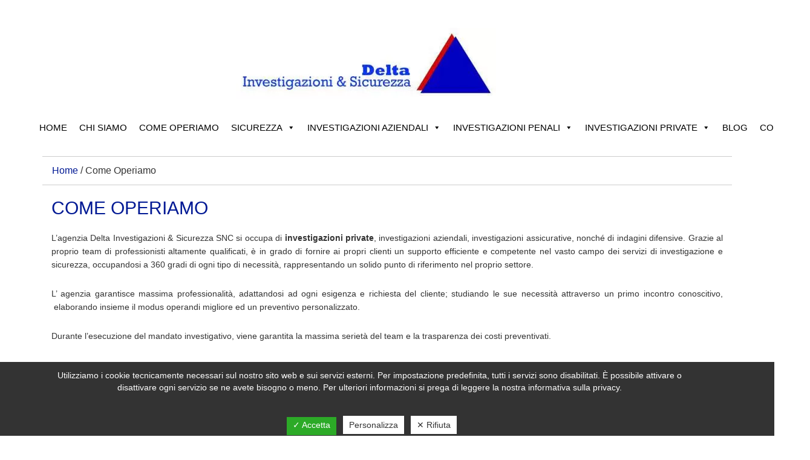

--- FILE ---
content_type: text/html; charset=UTF-8
request_url: https://www.deltainvestigazioni.com/come-operiamo/
body_size: 10862
content:
<!DOCTYPE html>
<html lang="it-IT">
<head >
<meta charset="UTF-8" />
<meta name="viewport" content="width=device-width, initial-scale=1" />
<meta name='robots' content='index, follow, max-image-preview:large, max-snippet:-1, max-video-preview:-1' />

	<!-- This site is optimized with the Yoast SEO plugin v24.5 - https://yoast.com/wordpress/plugins/seo/ -->
	<title>Tecnologie investigative Ancona - Bonifiche ambientali Ancona - Delta Investigazioni &amp; Sicurezza SNC</title>
	<meta name="description" content="Delta Investigazioni &amp; Sicurezza SNC si occupa di bonifiche ambientali ad Ancona e provincia avvalendosi di sofisticate tecnologie investigative." />
	<link rel="canonical" href="https://www.deltainvestigazioni.com/come-operiamo/" />
	<meta property="og:locale" content="it_IT" />
	<meta property="og:type" content="article" />
	<meta property="og:title" content="Tecnologie investigative Ancona - Bonifiche ambientali Ancona - Delta Investigazioni &amp; Sicurezza SNC" />
	<meta property="og:description" content="Delta Investigazioni &amp; Sicurezza SNC si occupa di bonifiche ambientali ad Ancona e provincia avvalendosi di sofisticate tecnologie investigative." />
	<meta property="og:url" content="https://www.deltainvestigazioni.com/come-operiamo/" />
	<meta property="og:site_name" content="DELTA Investigazioni &amp; Sicurezza" />
	<meta property="article:modified_time" content="2021-09-16T14:41:33+00:00" />
	<meta property="og:image" content="https://www.deltainvestigazioni.com/wp-content/uploads/2018/07/investigazioni-aziendali-1024x576.jpg" />
	<meta property="og:image:width" content="1024" />
	<meta property="og:image:height" content="576" />
	<meta property="og:image:type" content="image/jpeg" />
	<meta name="twitter:card" content="summary_large_image" />
	<script type="application/ld+json" class="yoast-schema-graph">{"@context":"https://schema.org","@graph":[{"@type":"WebPage","@id":"https://www.deltainvestigazioni.com/come-operiamo/","url":"https://www.deltainvestigazioni.com/come-operiamo/","name":"Tecnologie investigative Ancona - Bonifiche ambientali Ancona - Delta Investigazioni & Sicurezza SNC","isPartOf":{"@id":"http://www.deltainvestigazioni.com/#website"},"datePublished":"2018-01-16T13:52:54+00:00","dateModified":"2021-09-16T14:41:33+00:00","description":"Delta Investigazioni & Sicurezza SNC si occupa di bonifiche ambientali ad Ancona e provincia avvalendosi di sofisticate tecnologie investigative.","breadcrumb":{"@id":"https://www.deltainvestigazioni.com/come-operiamo/#breadcrumb"},"inLanguage":"it-IT","potentialAction":[{"@type":"ReadAction","target":["https://www.deltainvestigazioni.com/come-operiamo/"]}]},{"@type":"BreadcrumbList","@id":"https://www.deltainvestigazioni.com/come-operiamo/#breadcrumb","itemListElement":[{"@type":"ListItem","position":1,"name":"Home","item":"http://www.deltainvestigazioni.com/"},{"@type":"ListItem","position":2,"name":"Come Operiamo"}]},{"@type":"WebSite","@id":"http://www.deltainvestigazioni.com/#website","url":"http://www.deltainvestigazioni.com/","name":"DELTA Investigazioni &amp; Sicurezza","description":"Investigazione e sicurezza Ancona","publisher":{"@id":"http://www.deltainvestigazioni.com/#organization"},"potentialAction":[{"@type":"SearchAction","target":{"@type":"EntryPoint","urlTemplate":"http://www.deltainvestigazioni.com/?s={search_term_string}"},"query-input":{"@type":"PropertyValueSpecification","valueRequired":true,"valueName":"search_term_string"}}],"inLanguage":"it-IT"},{"@type":"Organization","@id":"http://www.deltainvestigazioni.com/#organization","name":"Delta Investigazioni & Sicurezza SNC","url":"http://www.deltainvestigazioni.com/","logo":{"@type":"ImageObject","inLanguage":"it-IT","@id":"http://www.deltainvestigazioni.com/#/schema/logo/image/","url":"","contentUrl":"","caption":"Delta Investigazioni & Sicurezza SNC"},"image":{"@id":"http://www.deltainvestigazioni.com/#/schema/logo/image/"}}]}</script>
	<!-- / Yoast SEO plugin. -->


<link rel='dns-prefetch' href='//fonts.googleapis.com' />
<link rel='dns-prefetch' href='//maxcdn.bootstrapcdn.com' />
<link rel="alternate" type="application/rss+xml" title="DELTA Investigazioni &amp; Sicurezza &raquo; Feed" href="https://www.deltainvestigazioni.com/feed/" />
<link rel="alternate" type="application/rss+xml" title="DELTA Investigazioni &amp; Sicurezza &raquo; Feed dei commenti" href="https://www.deltainvestigazioni.com/comments/feed/" />
<script type="text/javascript">
/* <![CDATA[ */
window._wpemojiSettings = {"baseUrl":"https:\/\/s.w.org\/images\/core\/emoji\/15.0.3\/72x72\/","ext":".png","svgUrl":"https:\/\/s.w.org\/images\/core\/emoji\/15.0.3\/svg\/","svgExt":".svg","source":{"concatemoji":"https:\/\/www.deltainvestigazioni.com\/wp-includes\/js\/wp-emoji-release.min.js?ver=6.5.7"}};
/*! This file is auto-generated */
!function(i,n){var o,s,e;function c(e){try{var t={supportTests:e,timestamp:(new Date).valueOf()};sessionStorage.setItem(o,JSON.stringify(t))}catch(e){}}function p(e,t,n){e.clearRect(0,0,e.canvas.width,e.canvas.height),e.fillText(t,0,0);var t=new Uint32Array(e.getImageData(0,0,e.canvas.width,e.canvas.height).data),r=(e.clearRect(0,0,e.canvas.width,e.canvas.height),e.fillText(n,0,0),new Uint32Array(e.getImageData(0,0,e.canvas.width,e.canvas.height).data));return t.every(function(e,t){return e===r[t]})}function u(e,t,n){switch(t){case"flag":return n(e,"\ud83c\udff3\ufe0f\u200d\u26a7\ufe0f","\ud83c\udff3\ufe0f\u200b\u26a7\ufe0f")?!1:!n(e,"\ud83c\uddfa\ud83c\uddf3","\ud83c\uddfa\u200b\ud83c\uddf3")&&!n(e,"\ud83c\udff4\udb40\udc67\udb40\udc62\udb40\udc65\udb40\udc6e\udb40\udc67\udb40\udc7f","\ud83c\udff4\u200b\udb40\udc67\u200b\udb40\udc62\u200b\udb40\udc65\u200b\udb40\udc6e\u200b\udb40\udc67\u200b\udb40\udc7f");case"emoji":return!n(e,"\ud83d\udc26\u200d\u2b1b","\ud83d\udc26\u200b\u2b1b")}return!1}function f(e,t,n){var r="undefined"!=typeof WorkerGlobalScope&&self instanceof WorkerGlobalScope?new OffscreenCanvas(300,150):i.createElement("canvas"),a=r.getContext("2d",{willReadFrequently:!0}),o=(a.textBaseline="top",a.font="600 32px Arial",{});return e.forEach(function(e){o[e]=t(a,e,n)}),o}function t(e){var t=i.createElement("script");t.src=e,t.defer=!0,i.head.appendChild(t)}"undefined"!=typeof Promise&&(o="wpEmojiSettingsSupports",s=["flag","emoji"],n.supports={everything:!0,everythingExceptFlag:!0},e=new Promise(function(e){i.addEventListener("DOMContentLoaded",e,{once:!0})}),new Promise(function(t){var n=function(){try{var e=JSON.parse(sessionStorage.getItem(o));if("object"==typeof e&&"number"==typeof e.timestamp&&(new Date).valueOf()<e.timestamp+604800&&"object"==typeof e.supportTests)return e.supportTests}catch(e){}return null}();if(!n){if("undefined"!=typeof Worker&&"undefined"!=typeof OffscreenCanvas&&"undefined"!=typeof URL&&URL.createObjectURL&&"undefined"!=typeof Blob)try{var e="postMessage("+f.toString()+"("+[JSON.stringify(s),u.toString(),p.toString()].join(",")+"));",r=new Blob([e],{type:"text/javascript"}),a=new Worker(URL.createObjectURL(r),{name:"wpTestEmojiSupports"});return void(a.onmessage=function(e){c(n=e.data),a.terminate(),t(n)})}catch(e){}c(n=f(s,u,p))}t(n)}).then(function(e){for(var t in e)n.supports[t]=e[t],n.supports.everything=n.supports.everything&&n.supports[t],"flag"!==t&&(n.supports.everythingExceptFlag=n.supports.everythingExceptFlag&&n.supports[t]);n.supports.everythingExceptFlag=n.supports.everythingExceptFlag&&!n.supports.flag,n.DOMReady=!1,n.readyCallback=function(){n.DOMReady=!0}}).then(function(){return e}).then(function(){var e;n.supports.everything||(n.readyCallback(),(e=n.source||{}).concatemoji?t(e.concatemoji):e.wpemoji&&e.twemoji&&(t(e.twemoji),t(e.wpemoji)))}))}((window,document),window._wpemojiSettings);
/* ]]> */
</script>
<link rel='stylesheet' id='outreach-pro-theme-css' href='https://www.deltainvestigazioni.com/wp-content/themes/outreach-pro/outreach-pro/style.css?ver=3.1' type='text/css' media='all' />
<style id='wp-emoji-styles-inline-css' type='text/css'>

	img.wp-smiley, img.emoji {
		display: inline !important;
		border: none !important;
		box-shadow: none !important;
		height: 1em !important;
		width: 1em !important;
		margin: 0 0.07em !important;
		vertical-align: -0.1em !important;
		background: none !important;
		padding: 0 !important;
	}
</style>
<link rel='stylesheet' id='wp-block-library-css' href='https://www.deltainvestigazioni.com/wp-includes/css/dist/block-library/style.min.css?ver=6.5.7' type='text/css' media='all' />
<style id='classic-theme-styles-inline-css' type='text/css'>
/*! This file is auto-generated */
.wp-block-button__link{color:#fff;background-color:#32373c;border-radius:9999px;box-shadow:none;text-decoration:none;padding:calc(.667em + 2px) calc(1.333em + 2px);font-size:1.125em}.wp-block-file__button{background:#32373c;color:#fff;text-decoration:none}
</style>
<style id='global-styles-inline-css' type='text/css'>
body{--wp--preset--color--black: #000000;--wp--preset--color--cyan-bluish-gray: #abb8c3;--wp--preset--color--white: #ffffff;--wp--preset--color--pale-pink: #f78da7;--wp--preset--color--vivid-red: #cf2e2e;--wp--preset--color--luminous-vivid-orange: #ff6900;--wp--preset--color--luminous-vivid-amber: #fcb900;--wp--preset--color--light-green-cyan: #7bdcb5;--wp--preset--color--vivid-green-cyan: #00d084;--wp--preset--color--pale-cyan-blue: #8ed1fc;--wp--preset--color--vivid-cyan-blue: #0693e3;--wp--preset--color--vivid-purple: #9b51e0;--wp--preset--gradient--vivid-cyan-blue-to-vivid-purple: linear-gradient(135deg,rgba(6,147,227,1) 0%,rgb(155,81,224) 100%);--wp--preset--gradient--light-green-cyan-to-vivid-green-cyan: linear-gradient(135deg,rgb(122,220,180) 0%,rgb(0,208,130) 100%);--wp--preset--gradient--luminous-vivid-amber-to-luminous-vivid-orange: linear-gradient(135deg,rgba(252,185,0,1) 0%,rgba(255,105,0,1) 100%);--wp--preset--gradient--luminous-vivid-orange-to-vivid-red: linear-gradient(135deg,rgba(255,105,0,1) 0%,rgb(207,46,46) 100%);--wp--preset--gradient--very-light-gray-to-cyan-bluish-gray: linear-gradient(135deg,rgb(238,238,238) 0%,rgb(169,184,195) 100%);--wp--preset--gradient--cool-to-warm-spectrum: linear-gradient(135deg,rgb(74,234,220) 0%,rgb(151,120,209) 20%,rgb(207,42,186) 40%,rgb(238,44,130) 60%,rgb(251,105,98) 80%,rgb(254,248,76) 100%);--wp--preset--gradient--blush-light-purple: linear-gradient(135deg,rgb(255,206,236) 0%,rgb(152,150,240) 100%);--wp--preset--gradient--blush-bordeaux: linear-gradient(135deg,rgb(254,205,165) 0%,rgb(254,45,45) 50%,rgb(107,0,62) 100%);--wp--preset--gradient--luminous-dusk: linear-gradient(135deg,rgb(255,203,112) 0%,rgb(199,81,192) 50%,rgb(65,88,208) 100%);--wp--preset--gradient--pale-ocean: linear-gradient(135deg,rgb(255,245,203) 0%,rgb(182,227,212) 50%,rgb(51,167,181) 100%);--wp--preset--gradient--electric-grass: linear-gradient(135deg,rgb(202,248,128) 0%,rgb(113,206,126) 100%);--wp--preset--gradient--midnight: linear-gradient(135deg,rgb(2,3,129) 0%,rgb(40,116,252) 100%);--wp--preset--font-size--small: 13px;--wp--preset--font-size--medium: 20px;--wp--preset--font-size--large: 36px;--wp--preset--font-size--x-large: 42px;--wp--preset--spacing--20: 0.44rem;--wp--preset--spacing--30: 0.67rem;--wp--preset--spacing--40: 1rem;--wp--preset--spacing--50: 1.5rem;--wp--preset--spacing--60: 2.25rem;--wp--preset--spacing--70: 3.38rem;--wp--preset--spacing--80: 5.06rem;--wp--preset--shadow--natural: 6px 6px 9px rgba(0, 0, 0, 0.2);--wp--preset--shadow--deep: 12px 12px 50px rgba(0, 0, 0, 0.4);--wp--preset--shadow--sharp: 6px 6px 0px rgba(0, 0, 0, 0.2);--wp--preset--shadow--outlined: 6px 6px 0px -3px rgba(255, 255, 255, 1), 6px 6px rgba(0, 0, 0, 1);--wp--preset--shadow--crisp: 6px 6px 0px rgba(0, 0, 0, 1);}:where(.is-layout-flex){gap: 0.5em;}:where(.is-layout-grid){gap: 0.5em;}body .is-layout-flex{display: flex;}body .is-layout-flex{flex-wrap: wrap;align-items: center;}body .is-layout-flex > *{margin: 0;}body .is-layout-grid{display: grid;}body .is-layout-grid > *{margin: 0;}:where(.wp-block-columns.is-layout-flex){gap: 2em;}:where(.wp-block-columns.is-layout-grid){gap: 2em;}:where(.wp-block-post-template.is-layout-flex){gap: 1.25em;}:where(.wp-block-post-template.is-layout-grid){gap: 1.25em;}.has-black-color{color: var(--wp--preset--color--black) !important;}.has-cyan-bluish-gray-color{color: var(--wp--preset--color--cyan-bluish-gray) !important;}.has-white-color{color: var(--wp--preset--color--white) !important;}.has-pale-pink-color{color: var(--wp--preset--color--pale-pink) !important;}.has-vivid-red-color{color: var(--wp--preset--color--vivid-red) !important;}.has-luminous-vivid-orange-color{color: var(--wp--preset--color--luminous-vivid-orange) !important;}.has-luminous-vivid-amber-color{color: var(--wp--preset--color--luminous-vivid-amber) !important;}.has-light-green-cyan-color{color: var(--wp--preset--color--light-green-cyan) !important;}.has-vivid-green-cyan-color{color: var(--wp--preset--color--vivid-green-cyan) !important;}.has-pale-cyan-blue-color{color: var(--wp--preset--color--pale-cyan-blue) !important;}.has-vivid-cyan-blue-color{color: var(--wp--preset--color--vivid-cyan-blue) !important;}.has-vivid-purple-color{color: var(--wp--preset--color--vivid-purple) !important;}.has-black-background-color{background-color: var(--wp--preset--color--black) !important;}.has-cyan-bluish-gray-background-color{background-color: var(--wp--preset--color--cyan-bluish-gray) !important;}.has-white-background-color{background-color: var(--wp--preset--color--white) !important;}.has-pale-pink-background-color{background-color: var(--wp--preset--color--pale-pink) !important;}.has-vivid-red-background-color{background-color: var(--wp--preset--color--vivid-red) !important;}.has-luminous-vivid-orange-background-color{background-color: var(--wp--preset--color--luminous-vivid-orange) !important;}.has-luminous-vivid-amber-background-color{background-color: var(--wp--preset--color--luminous-vivid-amber) !important;}.has-light-green-cyan-background-color{background-color: var(--wp--preset--color--light-green-cyan) !important;}.has-vivid-green-cyan-background-color{background-color: var(--wp--preset--color--vivid-green-cyan) !important;}.has-pale-cyan-blue-background-color{background-color: var(--wp--preset--color--pale-cyan-blue) !important;}.has-vivid-cyan-blue-background-color{background-color: var(--wp--preset--color--vivid-cyan-blue) !important;}.has-vivid-purple-background-color{background-color: var(--wp--preset--color--vivid-purple) !important;}.has-black-border-color{border-color: var(--wp--preset--color--black) !important;}.has-cyan-bluish-gray-border-color{border-color: var(--wp--preset--color--cyan-bluish-gray) !important;}.has-white-border-color{border-color: var(--wp--preset--color--white) !important;}.has-pale-pink-border-color{border-color: var(--wp--preset--color--pale-pink) !important;}.has-vivid-red-border-color{border-color: var(--wp--preset--color--vivid-red) !important;}.has-luminous-vivid-orange-border-color{border-color: var(--wp--preset--color--luminous-vivid-orange) !important;}.has-luminous-vivid-amber-border-color{border-color: var(--wp--preset--color--luminous-vivid-amber) !important;}.has-light-green-cyan-border-color{border-color: var(--wp--preset--color--light-green-cyan) !important;}.has-vivid-green-cyan-border-color{border-color: var(--wp--preset--color--vivid-green-cyan) !important;}.has-pale-cyan-blue-border-color{border-color: var(--wp--preset--color--pale-cyan-blue) !important;}.has-vivid-cyan-blue-border-color{border-color: var(--wp--preset--color--vivid-cyan-blue) !important;}.has-vivid-purple-border-color{border-color: var(--wp--preset--color--vivid-purple) !important;}.has-vivid-cyan-blue-to-vivid-purple-gradient-background{background: var(--wp--preset--gradient--vivid-cyan-blue-to-vivid-purple) !important;}.has-light-green-cyan-to-vivid-green-cyan-gradient-background{background: var(--wp--preset--gradient--light-green-cyan-to-vivid-green-cyan) !important;}.has-luminous-vivid-amber-to-luminous-vivid-orange-gradient-background{background: var(--wp--preset--gradient--luminous-vivid-amber-to-luminous-vivid-orange) !important;}.has-luminous-vivid-orange-to-vivid-red-gradient-background{background: var(--wp--preset--gradient--luminous-vivid-orange-to-vivid-red) !important;}.has-very-light-gray-to-cyan-bluish-gray-gradient-background{background: var(--wp--preset--gradient--very-light-gray-to-cyan-bluish-gray) !important;}.has-cool-to-warm-spectrum-gradient-background{background: var(--wp--preset--gradient--cool-to-warm-spectrum) !important;}.has-blush-light-purple-gradient-background{background: var(--wp--preset--gradient--blush-light-purple) !important;}.has-blush-bordeaux-gradient-background{background: var(--wp--preset--gradient--blush-bordeaux) !important;}.has-luminous-dusk-gradient-background{background: var(--wp--preset--gradient--luminous-dusk) !important;}.has-pale-ocean-gradient-background{background: var(--wp--preset--gradient--pale-ocean) !important;}.has-electric-grass-gradient-background{background: var(--wp--preset--gradient--electric-grass) !important;}.has-midnight-gradient-background{background: var(--wp--preset--gradient--midnight) !important;}.has-small-font-size{font-size: var(--wp--preset--font-size--small) !important;}.has-medium-font-size{font-size: var(--wp--preset--font-size--medium) !important;}.has-large-font-size{font-size: var(--wp--preset--font-size--large) !important;}.has-x-large-font-size{font-size: var(--wp--preset--font-size--x-large) !important;}
.wp-block-navigation a:where(:not(.wp-element-button)){color: inherit;}
:where(.wp-block-post-template.is-layout-flex){gap: 1.25em;}:where(.wp-block-post-template.is-layout-grid){gap: 1.25em;}
:where(.wp-block-columns.is-layout-flex){gap: 2em;}:where(.wp-block-columns.is-layout-grid){gap: 2em;}
.wp-block-pullquote{font-size: 1.5em;line-height: 1.6;}
</style>
<link rel='stylesheet' id='contact-form-7-css' href='https://www.deltainvestigazioni.com/wp-content/plugins/contact-form-7/includes/css/styles.css?ver=5.9.6' type='text/css' media='all' />
<link rel='stylesheet' id='dashicons-css' href='https://www.deltainvestigazioni.com/wp-includes/css/dashicons.min.css?ver=6.5.7' type='text/css' media='all' />
<link rel='stylesheet' id='dsgvoaio_frontend_css-css' href='https://www.deltainvestigazioni.com/wp-content/plugins/dsgvo-all-in-one-for-wp/assets/css/plugin.css?ver=6.5.7' type='text/css' media='all' />
<style id='dsgvoaio_control-inline-css' type='text/css'>


						.tarteaucitronAlertSmallTop {

							top: auto !important;

							bottom: 0 !important;

							left: 0 !important;

							right: auto !important;

						}			

					
</style>
<link rel='stylesheet' id='megamenu-css' href='https://www.deltainvestigazioni.com/wp-content/uploads/maxmegamenu/style.css?ver=406f84' type='text/css' media='all' />
<link rel='stylesheet' id='google-fonts-css' href='//fonts.googleapis.com/css?family=Lato%3A400%2C700&#038;ver=3.1' type='text/css' media='all' />
<link rel='stylesheet' id='bootrap-grid-css' href='https://www.deltainvestigazioni.com/wp-content/themes/outreach-pro/outreach-pro/css/bootstrap-grid.min.css?ver=3.5.0' type='text/css' media='all' />
<link rel='stylesheet' id='font-awesome-css' href='//maxcdn.bootstrapcdn.com/font-awesome/latest/css/font-awesome.min.css?ver=6.5.7' type='text/css' media='all' />
<link rel='stylesheet' id='gca-column-styles-css' href='https://www.deltainvestigazioni.com/wp-content/plugins/genesis-columns-advanced/css/gca-column-styles.css?ver=6.5.7' type='text/css' media='all' />
<link rel='stylesheet' id='cyclone-template-style-dark-0-css' href='https://www.deltainvestigazioni.com/wp-content/plugins/cyclone-slider-2/templates/dark/style.css?ver=3.2.0' type='text/css' media='all' />
<link rel='stylesheet' id='cyclone-template-style-default-0-css' href='https://www.deltainvestigazioni.com/wp-content/plugins/cyclone-slider-2/templates/default/style.css?ver=3.2.0' type='text/css' media='all' />
<link rel='stylesheet' id='cyclone-template-style-standard-0-css' href='https://www.deltainvestigazioni.com/wp-content/plugins/cyclone-slider-2/templates/standard/style.css?ver=3.2.0' type='text/css' media='all' />
<link rel='stylesheet' id='cyclone-template-style-thumbnails-0-css' href='https://www.deltainvestigazioni.com/wp-content/plugins/cyclone-slider-2/templates/thumbnails/style.css?ver=3.2.0' type='text/css' media='all' />
<!--n2css--><script type="text/javascript" src="https://www.deltainvestigazioni.com/wp-includes/js/jquery/jquery.min.js?ver=3.7.1" id="jquery-core-js"></script>
<script type="text/javascript" src="https://www.deltainvestigazioni.com/wp-includes/js/jquery/jquery-migrate.min.js?ver=3.4.1" id="jquery-migrate-js"></script>
<script type="text/javascript" id="dsdvo_tarteaucitron-js-extra">
/* <![CDATA[ */
var parms = {"version":"4.5","close_popup_auto":"off","animation_time":"1000","nolabel":"NO","yeslabel":"SI","showpolicyname":"Mostra l'Informativa sulla privacy \/ Dettagli sui cookie","maincatname":"Cookies generali","language":"it","woocommercecookies":" ","polylangcookie":"","usenocookies":"This Servies use no Cookies.","nocookietext":"Questo servizio non utilizza attualmente alcun cookie.","cookietextusage":"Biscotti usati:","cookietextusagebefore":"Questo Cookie pu\u00f2 essere memorizzato:","adminajaxurl":"https:\/\/www.deltainvestigazioni.com\/wp-admin\/admin-ajax.php","vgwort_defaultoptinout":"optin","koko_defaultoptinout":"optin","ga_defaultoptinout":"optin","notice_design":"dark","expiretime":"180","noticestyle":"style1","backgroundcolor":"#333","textcolor":"#ffffff","buttonbackground":"#fff","buttontextcolor":"#333","buttonlinkcolor":"","cookietext":"Utilizziamo i cookie tecnicamente necessari sul nostro sito web e sui servizi esterni.\nPer impostazione predefinita, tutti i servizi sono disabilitati. \u00c8 possibile attivare o disattivare ogni servizio se ne avete bisogno o meno.\nPer ulteriori informazioni si prega di leggere la nostra informativa sulla privacy.\n","cookieaccepttext":"Accetta","btn_text_customize":"Personalizza","cookietextscroll":"Durch das fortgesetzte bl\u00e4ttern stimmen Sie der Nutzung von externen Diensten und Cookies zu.","policyurl":"https:\/\/www.deltainvestigazioni.com\/agenzia-investigativa-ancona\/","policyurltext":"Hier finden Sie unsere Datenschutzbestimmungen","ablehnentxt":"Rifiuta","ablehnentext":"Avete rifiutato le condizioni. Verrai reindirizzato a google.com.","ablehnenurl":"www.google.de","showrejectbtn":"on","popupagbs":" ","languageswitcher":" ","pixelorderid":"","fbpixel_content_type":"","fbpixel_content_ids":"","fbpixel_currency":"","fbpixel_product_cat":"","fbpixel_content_name":"","fbpixel_product_price":"","isbuyedsendet":"","pixelevent":"","pixeleventcurrency":"","pixeleventamount":"","outgoing_text":"<b>Stai lasciando la nostra presenza su Internet<\/b>\nQuando hai cliccato su un link esterno stai lasciando il nostro sito web.\nSe sei d'accordo, clicca sul seguente pulsante:\n.\n","youtube_spt":"","twitter_spt":"","linkedin_spt":"","shareaholic_spt":"","vimeo_spt":"","vgwort_spt":"","accepttext":"Consentire","policytextbtn":"Informativa sulla privacy","show_layertext":"off"};
/* ]]> */
</script>
<script type="text/javascript" src="https://www.deltainvestigazioni.com/wp-content/plugins/dsgvo-all-in-one-for-wp/assets/js/tarteaucitron/tarteaucitron.min.js?ver=6.5.7" id="dsdvo_tarteaucitron-js"></script>
<script type="text/javascript" id="dsgvoaio_inline_js-js-after">
/* <![CDATA[ */
jQuery( document ).ready(function() {
					
					tarteaucitron.init({

						"hashtag": "#tarteaucitron",

						"cookieName": "dsgvoaiowp_cookie", 

						"highPrivacy": true,

						"orientation": "center",

						"adblocker": false, 

						"showAlertSmall": true, 

						"cookieslist": true, 

						"removeCredit": true, 

						"expireCookie": 180, 

						"handleBrowserDNTRequest": false, 

						//"cookieDomain": ".www.deltainvestigazioni.com" 

						"removeCredit": true, 

						"moreInfoLink": false, 

						});
					});	
				var tarteaucitronForceLanguage = 'it'
/* ]]> */
</script>
<script type="text/javascript" src="https://www.deltainvestigazioni.com/wp-content/themes/outreach-pro/outreach-pro/js/responsive-menu.js?ver=1.0.0" id="outreach-responsive-menu-js"></script>
<link rel="https://api.w.org/" href="https://www.deltainvestigazioni.com/wp-json/" /><link rel="alternate" type="application/json" href="https://www.deltainvestigazioni.com/wp-json/wp/v2/pages/14" /><link rel="EditURI" type="application/rsd+xml" title="RSD" href="https://www.deltainvestigazioni.com/xmlrpc.php?rsd" />
<meta name="generator" content="WordPress 6.5.7" />
<link rel='shortlink' href='https://www.deltainvestigazioni.com/?p=14' />
<link rel="alternate" type="application/json+oembed" href="https://www.deltainvestigazioni.com/wp-json/oembed/1.0/embed?url=https%3A%2F%2Fwww.deltainvestigazioni.com%2Fcome-operiamo%2F" />
<link rel="alternate" type="text/xml+oembed" href="https://www.deltainvestigazioni.com/wp-json/oembed/1.0/embed?url=https%3A%2F%2Fwww.deltainvestigazioni.com%2Fcome-operiamo%2F&#038;format=xml" />
<link rel="icon" href="https://www.deltainvestigazioni.com/wp-content/themes/outreach-pro/outreach-pro/images/favicon.ico" />
<meta name="msvalidate.01" content="03F82B0A68C6B7DF27C3C972D3234F61"/>
<meta name="google-site-verification" content="BFr2ZXm3U05dwnn53MVLUowkgLhmxxop3Lwv5ZvJQYo"/>
<meta name="google-site-verification" content="tTqa1rybVsIauZ_pxhcGB54h2ijPaThfx2s_i0KHGYg" />
<style type="text/css">.site-title a { background: url(https://www.deltainvestigazioni.com/wp-content/uploads/2024/11/download.jpg) no-repeat !important; }</style>


			<style>
					
			@media screen and (min-width: 800px) {

				.dsdvo-cookie-notice.style1 #tarteaucitronDisclaimerAlert {

					float: left;

					width: 100% !important;
					
					text-align: center !important;
					
					padding-top: 15px;

				}
				
				.dsdvo-cookie-notice.style1 #tarteaucitronAlertBig .dsgvonoticebtns {
					
					float: left;
					
					width: 100%;
					
					text-align: center;
					
					margin-bottom: 25px;
					
				}
								
				.dsdvo-cookie-notice.style1 #tarteaucitronAlertBig #tarteaucitronPersonalize, .dsdvo-cookie-notice.style1 #tarteaucitronAlertBig #tarteaucitronCloseAlert {
					
					float: none !important;
					
				}	

			}
			
			@media screen and (max-width: 800px) {

				.dsdvo-cookie-notice.style1 #tarteaucitronDisclaimerAlert {

					float: left;

					width: 60% !important;

				}

			}
			
			</style>

			<style type="text/css">/** Mega Menu CSS: fs **/</style>
</head>
<body class="page-template-default page page-id-14 mega-menu-primary custom-header header-image header-full-width full-width-content genesis-breadcrumbs-visible genesis-footer-widgets-visible outreach-pro-blue"><div class="site-container"><header class="site-header"><div class="wrap"><div class="title-area"><p class="site-title"><a href="https://www.deltainvestigazioni.com/">DELTA Investigazioni &amp; Sicurezza</a></p><p class="site-description">Investigazione e sicurezza Ancona</p></div></div></header><nav class="nav-primary" aria-label="Main"><div class="wrap"><div id="mega-menu-wrap-primary" class="mega-menu-wrap"><div class="mega-menu-toggle"><div class="mega-toggle-blocks-left"></div><div class="mega-toggle-blocks-center"></div><div class="mega-toggle-blocks-right"><div class='mega-toggle-block mega-menu-toggle-animated-block mega-toggle-block-0' id='mega-toggle-block-0'><button aria-label="Toggle Menu" class="mega-toggle-animated mega-toggle-animated-slider" type="button" aria-expanded="false">
                  <span class="mega-toggle-animated-box">
                    <span class="mega-toggle-animated-inner"></span>
                  </span>
                </button></div></div></div><ul id="mega-menu-primary" class="mega-menu max-mega-menu mega-menu-horizontal mega-no-js" data-event="hover_intent" data-effect="fade_up" data-effect-speed="200" data-effect-mobile="disabled" data-effect-speed-mobile="0" data-mobile-force-width="false" data-second-click="go" data-document-click="collapse" data-vertical-behaviour="standard" data-breakpoint="981" data-unbind="true" data-mobile-state="collapse_all" data-hover-intent-timeout="300" data-hover-intent-interval="100"><li class='mega-menu-item mega-menu-item-type-post_type mega-menu-item-object-page mega-menu-item-home mega-align-bottom-left mega-menu-flyout mega-menu-item-35' id='mega-menu-item-35'><a class="mega-menu-link" href="https://www.deltainvestigazioni.com/" tabindex="0">HOME</a></li><li class='mega-menu-item mega-menu-item-type-post_type mega-menu-item-object-page mega-align-bottom-left mega-menu-flyout mega-menu-item-28' id='mega-menu-item-28'><a class="mega-menu-link" href="https://www.deltainvestigazioni.com/chi-siamo/" tabindex="0">Chi siamo</a></li><li class='mega-menu-item mega-menu-item-type-post_type mega-menu-item-object-page mega-current-menu-item mega-page_item mega-page-item-14 mega-current_page_item mega-align-bottom-left mega-menu-flyout mega-menu-item-34' id='mega-menu-item-34'><a class="mega-menu-link" href="https://www.deltainvestigazioni.com/come-operiamo/" aria-current="page" tabindex="0">Come operiamo</a></li><li class='mega-menu-item mega-menu-item-type-post_type mega-menu-item-object-page mega-menu-item-has-children mega-align-bottom-left mega-menu-flyout mega-menu-item-30' id='mega-menu-item-30'><a class="mega-menu-link" href="https://www.deltainvestigazioni.com/sicurezza/" aria-haspopup="true" aria-expanded="false" tabindex="0">Sicurezza<span class="mega-indicator"></span></a>
<ul class="mega-sub-menu">
<li class='mega-menu-item mega-menu-item-type-post_type mega-menu-item-object-page mega-menu-item-1670' id='mega-menu-item-1670'><a class="mega-menu-link" href="https://www.deltainvestigazioni.com/sicurezza-privata/">Sicurezza Privata</a></li><li class='mega-menu-item mega-menu-item-type-post_type mega-menu-item-object-page mega-menu-item-1671' id='mega-menu-item-1671'><a class="mega-menu-link" href="https://www.deltainvestigazioni.com/stalking-e-molestie/">Stalking e Molestie</a></li><li class='mega-menu-item mega-menu-item-type-post_type mega-menu-item-object-page mega-menu-item-1672' id='mega-menu-item-1672'><a class="mega-menu-link" href="https://www.deltainvestigazioni.com/mobbing/">Mobbing</a></li><li class='mega-menu-item mega-menu-item-type-post_type mega-menu-item-object-page mega-menu-item-1673' id='mega-menu-item-1673'><a class="mega-menu-link" href="https://www.deltainvestigazioni.com/ricatti/">Ricatti</a></li><li class='mega-menu-item mega-menu-item-type-post_type mega-menu-item-object-page mega-menu-item-1674' id='mega-menu-item-1674'><a class="mega-menu-link" href="https://www.deltainvestigazioni.com/guardia-del-corpo/">Guardia del corpo</a></li><li class='mega-menu-item mega-menu-item-type-post_type mega-menu-item-object-page mega-menu-item-1675' id='mega-menu-item-1675'><a class="mega-menu-link" href="https://www.deltainvestigazioni.com/investigazioni-private-per-furto/">Investigazioni Private per furto</a></li></ul>
</li><li class='mega-menu-item mega-menu-item-type-post_type mega-menu-item-object-page mega-menu-item-has-children mega-align-bottom-left mega-menu-flyout mega-menu-item-33' id='mega-menu-item-33'><a class="mega-menu-link" href="https://www.deltainvestigazioni.com/investigazioni-aziendali/" aria-haspopup="true" aria-expanded="false" tabindex="0">Investigazioni aziendali<span class="mega-indicator"></span></a>
<ul class="mega-sub-menu">
<li class='mega-menu-item mega-menu-item-type-post_type mega-menu-item-object-page mega-menu-item-1677' id='mega-menu-item-1677'><a class="mega-menu-link" href="https://www.deltainvestigazioni.com/sicurezza-aziendale/">Sicurezza aziendale</a></li><li class='mega-menu-item mega-menu-item-type-post_type mega-menu-item-object-page mega-menu-item-1678' id='mega-menu-item-1678'><a class="mega-menu-link" href="https://www.deltainvestigazioni.com/recupero-crediti/">Recupero Crediti</a></li><li class='mega-menu-item mega-menu-item-type-post_type mega-menu-item-object-page mega-menu-item-1679' id='mega-menu-item-1679'><a class="mega-menu-link" href="https://www.deltainvestigazioni.com/tutela-know-how/">Tutela Know-How</a></li><li class='mega-menu-item mega-menu-item-type-post_type mega-menu-item-object-page mega-menu-item-1680' id='mega-menu-item-1680'><a class="mega-menu-link" href="https://www.deltainvestigazioni.com/tutela-marchi-e-brevetti/">Tutela Marchi e Brevetti</a></li><li class='mega-menu-item mega-menu-item-type-post_type mega-menu-item-object-page mega-menu-item-1681' id='mega-menu-item-1681'><a class="mega-menu-link" href="https://www.deltainvestigazioni.com/assenteismo/">Assenteismo</a></li><li class='mega-menu-item mega-menu-item-type-post_type mega-menu-item-object-page mega-menu-item-1682' id='mega-menu-item-1682'><a class="mega-menu-link" href="https://www.deltainvestigazioni.com/frodi-assicurative/">Frodi Assicurative</a></li></ul>
</li><li class='mega-menu-item mega-menu-item-type-post_type mega-menu-item-object-page mega-menu-item-has-children mega-align-bottom-left mega-menu-flyout mega-menu-item-32' id='mega-menu-item-32'><a class="mega-menu-link" href="https://www.deltainvestigazioni.com/investigazioni-penali/" aria-haspopup="true" aria-expanded="false" tabindex="0">Investigazioni penali<span class="mega-indicator"></span></a>
<ul class="mega-sub-menu">
<li class='mega-menu-item mega-menu-item-type-post_type mega-menu-item-object-page mega-menu-item-1683' id='mega-menu-item-1683'><a class="mega-menu-link" href="https://www.deltainvestigazioni.com/indagini-penali-ancona/">Indagini Penali</a></li><li class='mega-menu-item mega-menu-item-type-post_type mega-menu-item-object-page mega-menu-item-1684' id='mega-menu-item-1684'><a class="mega-menu-link" href="https://www.deltainvestigazioni.com/ricerca-testimoni/">Ricerca Testimoni</a></li><li class='mega-menu-item mega-menu-item-type-post_type mega-menu-item-object-page mega-menu-item-1685' id='mega-menu-item-1685'><a class="mega-menu-link" href="https://www.deltainvestigazioni.com/perizie-informatiche/">Perizie informatiche</a></li><li class='mega-menu-item mega-menu-item-type-post_type mega-menu-item-object-page mega-menu-item-1686' id='mega-menu-item-1686'><a class="mega-menu-link" href="https://www.deltainvestigazioni.com/perizie-foniche/">Perizie Foniche</a></li><li class='mega-menu-item mega-menu-item-type-post_type mega-menu-item-object-page mega-menu-item-1687' id='mega-menu-item-1687'><a class="mega-menu-link" href="https://www.deltainvestigazioni.com/perizie-calligrafiche/">Perizie Calligrafiche</a></li><li class='mega-menu-item mega-menu-item-type-post_type mega-menu-item-object-page mega-menu-item-1688' id='mega-menu-item-1688'><a class="mega-menu-link" href="https://www.deltainvestigazioni.com/perizie-chimiche/">Perizie Chimiche</a></li><li class='mega-menu-item mega-menu-item-type-post_type mega-menu-item-object-page mega-menu-item-1689' id='mega-menu-item-1689'><a class="mega-menu-link" href="https://www.deltainvestigazioni.com/analisi-del-dna/">Analisi del Dna</a></li></ul>
</li><li class='mega-menu-item mega-menu-item-type-post_type mega-menu-item-object-page mega-menu-item-has-children mega-align-bottom-left mega-menu-flyout mega-menu-item-31' id='mega-menu-item-31'><a class="mega-menu-link" href="https://www.deltainvestigazioni.com/investigazioni-private/" aria-haspopup="true" aria-expanded="false" tabindex="0">Investigazioni private<span class="mega-indicator"></span></a>
<ul class="mega-sub-menu">
<li class='mega-menu-item mega-menu-item-type-post_type mega-menu-item-object-page mega-menu-item-1690' id='mega-menu-item-1690'><a class="mega-menu-link" href="https://www.deltainvestigazioni.com/infedelta-coniugale/">Infedeltà Coniugale</a></li><li class='mega-menu-item mega-menu-item-type-post_type mega-menu-item-object-page mega-menu-item-1691' id='mega-menu-item-1691'><a class="mega-menu-link" href="https://www.deltainvestigazioni.com/separazione/">Separazione</a></li><li class='mega-menu-item mega-menu-item-type-post_type mega-menu-item-object-page mega-menu-item-1692' id='mega-menu-item-1692'><a class="mega-menu-link" href="https://www.deltainvestigazioni.com/affidamento-dei-figli/">Affidamento dei Figli</a></li><li class='mega-menu-item mega-menu-item-type-post_type mega-menu-item-object-page mega-menu-item-1693' id='mega-menu-item-1693'><a class="mega-menu-link" href="https://www.deltainvestigazioni.com/mantenimento-coniuge/">Mantenimento coniuge</a></li><li class='mega-menu-item mega-menu-item-type-post_type mega-menu-item-object-page mega-menu-item-1694' id='mega-menu-item-1694'><a class="mega-menu-link" href="https://www.deltainvestigazioni.com/prove-video-fotografiche/">Prove Video Fotografiche</a></li></ul>
</li><li class='mega-menu-item mega-menu-item-type-taxonomy mega-menu-item-object-category mega-align-bottom-left mega-menu-flyout mega-menu-item-1572' id='mega-menu-item-1572'><a class="mega-menu-link" href="https://www.deltainvestigazioni.com/category/blog/" tabindex="0">Blog</a></li><li class='mega-menu-item mega-menu-item-type-post_type mega-menu-item-object-page mega-align-bottom-left mega-menu-flyout mega-menu-item-29' id='mega-menu-item-29'><a class="mega-menu-link" href="https://www.deltainvestigazioni.com/contatti/" tabindex="0">Contatti</a></li></ul></div></div></nav><div class="site-inner"><div class="wrap"><div class="content-sidebar-wrap"><main class="content"><div class="breadcrumb"><span class="breadcrumb-link-wrap"><a class="breadcrumb-link" href="https://www.deltainvestigazioni.com/"><span class="breadcrumb-link-text-wrap">Home</span></a><meta ></span> <span aria-label="breadcrumb separator">/</span> Come Operiamo</div><article class="post-14 page type-page status-publish entry" aria-label="Come Operiamo"><header class="entry-header"><h1 class="entry-title">Come Operiamo</h1>
</header><div class="entry-content"><p style="text-align: justify;">L’agenzia Delta Investigazioni &amp; Sicurezza SNC si occupa di <strong>investigazioni private</strong>, investigazioni aziendali, investigazioni assicurative, nonché di indagini difensive. Grazie al proprio team di professionisti altamente qualificati, è in grado di fornire ai propri clienti un supporto efficiente e competente nel vasto campo dei servizi di investigazione e sicurezza, occupandosi a 360 gradi di ogni tipo di necessità, rappresentando un solido punto di riferimento nel proprio settore.</p>
<p style="text-align: justify;">L’ agenzia garantisce massima professionalità, adattandosi ad ogni esigenza e richiesta del cliente; studiando le sue necessità attraverso un primo incontro conoscitivo, &nbsp;elaborando insieme il modus operandi migliore ed un preventivo personalizzato.</p>
<p style="text-align: justify;">Durante l’esecuzione del mandato investigativo, viene garantita la massima serietà del team e la trasparenza dei costi preventivati.</p>
<p style="text-align: justify;">A conclusione dell’attività investigativa, l’ agenzia fornisce una particolareggiata e puntuale relazione scritta sul responso ottenuto, nonché archivi fotografici in copie digitali.</p>
<h4 style="text-align: center;"><u>Per una consulenza gratuita, contattaci senza alcun impegno ai numeri</u></h4>
<h4 style="text-align: center;"><a href="tel:+390712112282">+39 071 2112282</a> o <a href="tel:+393394545775">339 4545775</a></h4>
</div></article></main></div></div></div><div class="footer-widgets"><div class="wrap"><div class="widget-area footer-widgets-1 footer-widget-area"><section id="nav_menu-3" class="widget widget_nav_menu"><div class="widget-wrap"><div class="menu-footer-container"><ul id="menu-footer" class="menu"><li id="menu-item-401" class="menu-item menu-item-type-post_type menu-item-object-page menu-item-home menu-item-401"><a href="https://www.deltainvestigazioni.com/">HOME</a></li>
<li id="menu-item-402" class="menu-item menu-item-type-post_type menu-item-object-page menu-item-402"><a href="https://www.deltainvestigazioni.com/privacy/">Privacy</a></li>
<li id="menu-item-404" class="menu-item menu-item-type-post_type menu-item-object-page menu-item-404"><a href="https://www.deltainvestigazioni.com/web-policy-privacy/">Web Policy Privacy</a></li>
<li id="menu-item-403" class="menu-item menu-item-type-post_type menu-item-object-page menu-item-403"><a href="https://www.deltainvestigazioni.com/sito-mappa/">Sito mappa</a></li>
</ul></div></div></section>
<section id="custom_html-2" class="widget_text widget widget_custom_html"><div class="widget_text widget-wrap"><div class="textwidget custom-html-widget"><br></div></div></section>
<section id="text-5" class="widget widget_text"><div class="widget-wrap">			<div class="textwidget"><p><span style="font-size:24px;color:#001994;">DELTA INVESTIGAZIONI &#038; SICUREZZA SNC</span ><br />
P.Iva: 02685700425<br />
<a href="https://www.prismi.net" target="_blank" rel="nofollow noopener">Sito web realizzato ed ottimizzato da PRISMI S.p.A.</a></p>
</div>
		</div></section>
</div><div class="widget-area footer-widgets-2 footer-widget-area"><section id="nav_menu-2" class="widget widget_nav_menu"><div class="widget-wrap"><div class="menu-footermenu2-container"><ul id="menu-footermenu2" class="menu"><li id="menu-item-189" class="menu-item menu-item-type-post_type menu-item-object-page menu-item-189"><a href="https://www.deltainvestigazioni.com/investigatore-privato-fabriano/">Investigatore privato Fabriano</a></li>
<li id="menu-item-190" class="menu-item menu-item-type-post_type menu-item-object-page menu-item-190"><a href="https://www.deltainvestigazioni.com/investigatore-privato-senigallia/">Investigatore privato Senigallia</a></li>
<li id="menu-item-191" class="menu-item menu-item-type-post_type menu-item-object-page menu-item-191"><a href="https://www.deltainvestigazioni.com/investigatore-privato-jesi/">Investigatore privato Jesi</a></li>
<li id="menu-item-192" class="menu-item menu-item-type-post_type menu-item-object-page menu-item-192"><a href="https://www.deltainvestigazioni.com/investigatore-privato-osimo/">Investigatore privato Osimo</a></li>
<li id="menu-item-193" class="menu-item menu-item-type-post_type menu-item-object-page menu-item-193"><a href="https://www.deltainvestigazioni.com/agenzia-investigativa-osimo/">Agenzia investigativa Osimo</a></li>
<li id="menu-item-194" class="menu-item menu-item-type-post_type menu-item-object-page menu-item-194"><a href="https://www.deltainvestigazioni.com/agenzia-investigativa-fabriano/">Agenzia investigativa Fabriano</a></li>
<li id="menu-item-195" class="menu-item menu-item-type-post_type menu-item-object-page menu-item-195"><a href="https://www.deltainvestigazioni.com/infedelta-coniugali-ancona/">Infedeltà coniugali Ancona</a></li>
<li id="menu-item-196" class="menu-item menu-item-type-post_type menu-item-object-page menu-item-196"><a href="https://www.deltainvestigazioni.com/investigatore-privato-ancona/">Investigatore privato Ancona</a></li>
<li id="menu-item-197" class="menu-item menu-item-type-post_type menu-item-object-page menu-item-197"><a href="https://www.deltainvestigazioni.com/indagini-difensive-ancona/">Indagini difensive Ancona</a></li>
<li id="menu-item-198" class="menu-item menu-item-type-post_type menu-item-object-page menu-item-198"><a href="https://www.deltainvestigazioni.com/agenzia-investigativa-ancona/">Agenzia investigativa Ancona</a></li>
<li id="menu-item-199" class="menu-item menu-item-type-post_type menu-item-object-page menu-item-199"><a href="https://www.deltainvestigazioni.com/sicurezza-aziendale-ancona/">Sicurezza aziendale Ancona</a></li>
<li id="menu-item-297" class="menu-item menu-item-type-post_type menu-item-object-page menu-item-297"><a href="https://www.deltainvestigazioni.com/investigatore-privato-macerata/">Investigatore privato Macerata</a></li>
<li id="menu-item-298" class="menu-item menu-item-type-post_type menu-item-object-page menu-item-298"><a href="https://www.deltainvestigazioni.com/agenzia-investigativa-falconara-marittima/">Agenzia investigativa Falconara Marittima</a></li>
<li id="menu-item-299" class="menu-item menu-item-type-post_type menu-item-object-page menu-item-299"><a href="https://www.deltainvestigazioni.com/sicurezza-aziendale-macerata/">Sicurezza aziendale Macerata</a></li>
<li id="menu-item-300" class="menu-item menu-item-type-post_type menu-item-object-page menu-item-300"><a href="https://www.deltainvestigazioni.com/sicurezza-aziendale-fabriano/">Sicurezza aziendale Fabriano</a></li>
<li id="menu-item-301" class="menu-item menu-item-type-post_type menu-item-object-page menu-item-301"><a href="https://www.deltainvestigazioni.com/sicurezza-aziendale-jesi/">Sicurezza aziendale Jesi</a></li>
<li id="menu-item-302" class="menu-item menu-item-type-post_type menu-item-object-page menu-item-302"><a href="https://www.deltainvestigazioni.com/sicurezza-aziendale-osimo/">Sicurezza aziendale Osimo</a></li>
<li id="menu-item-303" class="menu-item menu-item-type-post_type menu-item-object-page menu-item-303"><a href="https://www.deltainvestigazioni.com/sicurezza-aziendale-senigallia/">Sicurezza aziendale Senigallia</a></li>
<li id="menu-item-304" class="menu-item menu-item-type-post_type menu-item-object-page menu-item-304"><a href="https://www.deltainvestigazioni.com/infedelta-coniugali-macerata/">Infedeltà coniugali Macerata</a></li>
<li id="menu-item-305" class="menu-item menu-item-type-post_type menu-item-object-page menu-item-305"><a href="https://www.deltainvestigazioni.com/infedelta-coniugali-fabriano/">Infedeltà coniugali Fabriano</a></li>
<li id="menu-item-306" class="menu-item menu-item-type-post_type menu-item-object-page menu-item-306"><a href="https://www.deltainvestigazioni.com/infedelta-coniugali-jesi/">Infedeltà coniugali Jesi</a></li>
<li id="menu-item-307" class="menu-item menu-item-type-post_type menu-item-object-page menu-item-307"><a href="https://www.deltainvestigazioni.com/infedelta-coniugali-osimo/">Infedeltà coniugali Osimo</a></li>
<li id="menu-item-308" class="menu-item menu-item-type-post_type menu-item-object-page menu-item-308"><a href="https://www.deltainvestigazioni.com/infedelta-coniugali-senigallia/">Infedeltà coniugali Senigallia</a></li>
<li id="menu-item-309" class="menu-item menu-item-type-post_type menu-item-object-page menu-item-309"><a href="https://www.deltainvestigazioni.com/agenzia-investigativa-macerata/">Agenzia investigativa Macerata</a></li>
<li id="menu-item-310" class="menu-item menu-item-type-post_type menu-item-object-page menu-item-310"><a href="https://www.deltainvestigazioni.com/agenzia-investigativa-jesi/">Agenzia investigativa Jesi</a></li>
<li id="menu-item-311" class="menu-item menu-item-type-post_type menu-item-object-page menu-item-311"><a href="https://www.deltainvestigazioni.com/agenzia-investigativa-senigallia/">Agenzia investigativa Senigallia</a></li>
<li id="menu-item-1365" class="menu-item menu-item-type-post_type menu-item-object-page menu-item-1365"><a href="https://www.deltainvestigazioni.com/bonifiche-elettroniche-ambientali-ancona/">Bonifiche elettroniche ambientali Ancona</a></li>
<li id="menu-item-1386" class="menu-item menu-item-type-post_type menu-item-object-page menu-item-1386"><a href="https://www.deltainvestigazioni.com/agenzia-investigativa-porto-recanati/">Agenzia investigativa Porto Recanati</a></li>
<li id="menu-item-1387" class="menu-item menu-item-type-post_type menu-item-object-page menu-item-1387"><a href="https://www.deltainvestigazioni.com/controllo-legge-104-92-ancona/">Controllo legge 104/92 Ancona</a></li>
<li id="menu-item-1388" class="menu-item menu-item-type-post_type menu-item-object-page menu-item-1388"><a href="https://www.deltainvestigazioni.com/controllo-cellulari-ancona/">Controllo cellulari Ancona</a></li>
<li id="menu-item-1389" class="menu-item menu-item-type-post_type menu-item-object-page menu-item-1389"><a href="https://www.deltainvestigazioni.com/contraffazione-marchi-ancona/">Contraffazione marchi Ancona</a></li>
</ul></div></div></section>
</div></div></div><footer class="site-footer"><div class="wrap"></div></footer></div>
				
					<style>.dsgvoaio_close_btn {display: none;}</style>

				
					<style>#tarteaucitronManager {display: block;}</style>

							

				<script type="text/javascript">

					jQuery( document ).ready(function() {
						
						

										
					
										

					
						

									

										
						
					
										

					
							(tarteaucitron.job = tarteaucitron.job || []).push('googletagmanager');

							tarteaucitron.user.googletagmanagerId = 'GTM-KJ64XMP';

								

					
							(tarteaucitron.job = tarteaucitron.job || []).push('googletagmanager');

							tarteaucitron.user.googletagmanagerId = 'GTM-KJ64XMP';

									

					
					
					
					
					
					
							(tarteaucitron.job = tarteaucitron.job || []).push('wordpressmain');

					});

				</script>

				<script type="text/javascript" src="https://www.deltainvestigazioni.com/wp-content/plugins/contact-form-7/includes/swv/js/index.js?ver=5.9.6" id="swv-js"></script>
<script type="text/javascript" id="contact-form-7-js-extra">
/* <![CDATA[ */
var wpcf7 = {"api":{"root":"https:\/\/www.deltainvestigazioni.com\/wp-json\/","namespace":"contact-form-7\/v1"},"cached":"1"};
/* ]]> */
</script>
<script type="text/javascript" src="https://www.deltainvestigazioni.com/wp-content/plugins/contact-form-7/includes/js/index.js?ver=5.9.6" id="contact-form-7-js"></script>
<script type="text/javascript" src="https://www.deltainvestigazioni.com/wp-content/plugins/cyclone-slider-2/libs/cycle2/jquery.cycle2.min.js?ver=3.2.0" id="jquery-cycle2-js"></script>
<script type="text/javascript" src="https://www.deltainvestigazioni.com/wp-content/plugins/cyclone-slider-2/libs/cycle2/jquery.cycle2.carousel.min.js?ver=3.2.0" id="jquery-cycle2-carousel-js"></script>
<script type="text/javascript" src="https://www.deltainvestigazioni.com/wp-content/plugins/cyclone-slider-2/libs/cycle2/jquery.cycle2.swipe.min.js?ver=3.2.0" id="jquery-cycle2-swipe-js"></script>
<script type="text/javascript" src="https://www.deltainvestigazioni.com/wp-content/plugins/cyclone-slider-2/libs/cycle2/jquery.cycle2.tile.min.js?ver=3.2.0" id="jquery-cycle2-tile-js"></script>
<script type="text/javascript" src="https://www.deltainvestigazioni.com/wp-content/plugins/cyclone-slider-2/libs/cycle2/jquery.cycle2.video.min.js?ver=3.2.0" id="jquery-cycle2-video-js"></script>
<script type="text/javascript" src="https://www.deltainvestigazioni.com/wp-content/plugins/cyclone-slider-2/templates/dark/script.js?ver=3.2.0" id="cyclone-template-script-dark-0-js"></script>
<script type="text/javascript" src="https://www.deltainvestigazioni.com/wp-content/plugins/cyclone-slider-2/templates/thumbnails/script.js?ver=3.2.0" id="cyclone-template-script-thumbnails-0-js"></script>
<script type="text/javascript" src="https://www.deltainvestigazioni.com/wp-content/plugins/cyclone-slider-2/libs/vimeo-player-js/player.js?ver=3.2.0" id="vimeo-player-js-js"></script>
<script type="text/javascript" src="https://www.deltainvestigazioni.com/wp-content/plugins/cyclone-slider-2/js/client.js?ver=3.2.0" id="cyclone-client-js"></script>
<script type="text/javascript" src="https://www.deltainvestigazioni.com/wp-includes/js/hoverIntent.min.js?ver=1.10.2" id="hoverIntent-js"></script>
<script type="text/javascript" id="megamenu-js-extra">
/* <![CDATA[ */
var megamenu = {"timeout":"300","interval":"100"};
/* ]]> */
</script>
<script type="text/javascript" src="https://www.deltainvestigazioni.com/wp-content/plugins/megamenu/js/maxmegamenu.js?ver=3.3.1" id="megamenu-js"></script>
</body></html>

<!--
Performance optimized by W3 Total Cache. Learn more: https://www.boldgrid.com/w3-total-cache/

Object Caching 1/763 objects using Disk
Page Caching using Disk: Enhanced 
Lazy Loading

Served from: www.deltainvestigazioni.com @ 2026-01-21 13:07:11 by W3 Total Cache
-->

--- FILE ---
content_type: text/css
request_url: https://www.deltainvestigazioni.com/wp-content/themes/outreach-pro/outreach-pro/style.css?ver=3.1
body_size: 9315
content:
/*
	Theme Name: Outreach Pro
	Theme URI: http://my.studiopress.com/themes/outreach/
	Description: A mobile responsive and HTML5 theme built for the Genesis Framework.
	Author: StudioPress
	Author URI: http://www.studiopress.com/
	Version: 3.1
	
	Tags: black, green, white, one-column, two-columns, three-columns, left-sidebar, right-sidebar, responsive-layout, custom-menu, full-width-template, rtl-language-support, sticky-post, theme-options, threaded-comments, translation-ready, premise-landing-page
	
	Template: genesis
	Template Version: 2.1
	
	License: GPL-2.0+
	License URI: http://www.gnu.org/licenses/gpl-2.0.html
*/

/* Table of Contents

	- HTML5 Reset
		- Baseline Normalize
		- Box Sizing
		- Float Clearing
	- Defaults
		- Typographical Elements
		- Headings
		- Objects
		- Gallery
		- Forms
		- Tables
	- Structure and Layout
		- Site Containers
		- Column Widths and Positions
		- Column Classes
	- Common Classes
		- Avatar
		- Genesis
		- Search Form
		- Titles
		- WordPress
	- Widgets
		- Featured Content
	- Plugins
		- Genesis eNews Extended
		- Genesis Responsive Slider
		- Gravity Forms
		- Jetpack
	- Site Header
		- Title Area
		- Widget Area
	- Site Navigation
		- Header Navigation
		- Primary Navigation
		- Secondary Navigation
		- Responsive Menu
	- Content Area
		- Home Page
		- Entries
		- Entry Meta
		- After Entry
		- Pagination
	- Comments
	- Sidebars
	- Sub Foooter
	- Footer Widgets
	- Site Footer
	- Theme Colors
		- Outreach Pro Blue
		- Outreach Pro Orange
		- Outreach Pro Purple
		- Outreach Pro Red
	- Media Queries
	- Retina Display
		- Retina
		- Max-width: 1139px
		- Max-width: 1023px
		- Max-width: 767px

*/


/*
HTML5 Reset
---------------------------------------------------------------------------------------------------- */

/* Baseline Normalize
	normalize.css v2.1.3 | MIT License | git.io/normalize
--------------------------------------------- */


/*fonts
*/
@font-face {
    font-family: Myriad Pro ;  
    src: url(fonts/Myriad-Pro-Regular.ttf); 
    font-family: Arial ;  
    src: url(fonts/Arial.ttf);   
    font-weight: normal;  
    font-family: Arial Bold;
    src:url(fonts/Arial-Bold.ttf);
}
article,aside,details,figcaption,figure,footer,header,hgroup,main,nav,section,summary{display:block}audio,canvas,video{display:inline-block}audio:not([controls]){display:none;height:0}[hidden],template{display:none}html{font-family:sans-serif;-ms-text-size-adjust:100%;-webkit-text-size-adjust:100%}body{margin:0}a{background:transparent}a:focus{outline:thin dotted}a:active,a:hover{outline:0}h1{font-size:2em;margin:.67em 0}abbr[title]{border-bottom:1px dotted}b,strong{font-weight:700}dfn{font-style:italic}hr{-moz-box-sizing:content-box;box-sizing:content-box;height:0}mark{background:transparent;color:#000}code,kbd,pre,samp{font-family:monospace,serif;font-size:1em}pre{white-space:pre-wrap}q{quotes:"\201C" "\201D" "\2018" "\2019"}small{font-size:80%}sub,sup{font-size:75%;line-height:0;position:relative;vertical-align:baseline}sup{top:-.5em}sub{bottom:-.25em}img{border:0}svg:not(:root){overflow:hidden}figure{margin:0}fieldset{border:1px solid silver;margin:0 2px;padding:.35em .625em .75em}legend{border:0;padding:0}button,input,select,textarea{font-family:inherit;font-size:100%;margin:0}button,input{line-height:normal}button,select{text-transform:none}button,html input[type=button],input[type=reset],input[type=submit]{-webkit-appearance:button;cursor:pointer}button[disabled],html input[disabled]{cursor:default}input[type=checkbox],input[type=radio]{box-sizing:border-box;padding:0}input[type=search]{-webkit-appearance:textfield;-moz-box-sizing:content-box;-webkit-box-sizing:content-box;box-sizing:content-box}input[type=search]::-webkit-search-cancel-button,input[type=search]::-webkit-search-decoration{-webkit-appearance:none}button::-moz-focus-inner,input::-moz-focus-inner{border:0;padding:0}textarea{overflow:auto;vertical-align:top}table{border-collapse:collapse;border-spacing:0}

/* Box Sizing
--------------------------------------------- */

*,
input[type="search"] {
	-webkit-box-sizing: border-box;
	-moz-box-sizing:    border-box;
	box-sizing:         border-box;
}

/* Float Clearing
--------------------------------------------- */

.author-box:before,
.clearfix:before,
.entry-content:before,
.entry:before,
.footer-widgets:before,
.home-top .widget:before,
.nav-primary:before,
.nav-secondary:before,
.pagination:before,
.site-container:before,
.site-footer:before,
.site-header:before,
.site-inner:before,
.wrap:before {
	content: " ";
	display: table;
}

.author-box:after,
.clearfix:after,
.entry-content:after,
.entry:after,
.footer-widgets:after,
.home-top .widget:after,
.nav-primary:after,
.nav-secondary:after,
.pagination:after,
.site-container:after,
.site-footer:after,
.site-header:after,
.site-inner:after,
.wrap:after {
	clear: both;
	content: " ";
	display: table;
}


/*
Defaults
---------------------------------------------------------------------------------------------------- */

/* Typographical Elements
--------------------------------------------- */

body {
	color: #333;
	font-size: 14px;
	font-weight: 400;
	line-height: 1.625;
}

a,
button,
input:focus,
input[type="button"],
input[type="reset"],
input[type="submit"],
textarea:focus,
.button {
	-webkit-transition: all 0.1s ease-in-out;
	-moz-transition:    all 0.1s ease-in-out;
	-ms-transition:     all 0.1s ease-in-out;
	-o-transition:      all 0.1s ease-in-out;
	transition:         all 0.1s ease-in-out;
}

::-moz-selection {
	background-color: #333;
	color: #fff;
}

::selection {
	background-color: #333;
	color: #fff;
}

a {
	color: #001994;
	text-decoration: none;
}

a:hover {
	color: #bf3604;
}

p {
	margin: 0 0 12px;
	padding: 0;
}

strong {
	font-weight: 700;
}

ol,
ul {
	margin: 0;
	padding: 0;
}

li,.entry-content  .list-mappo li {
	list-style-type: none;
}

blockquote,
blockquote::before {
	color: #999;
}

blockquote {
	margin: 40px;
}

blockquote::before {
	content: "\201C";
	display: block;
	font-size: 30px;
	height: 0;
	left: -20px;
	position: relative;
	top: -10px;
}

cite {
	font-style: normal;
}

/* Headings
--------------------------------------------- */

h1,
h2,
h3,
h4,
h5,
h6 {
	font-weight: 400;
	line-height: 1.2;
	margin: 0 0 10px;
}

h1 {
	font-size: 36px;
}

h2 {
	font-size: 28px;
}

h3 {
	font-size: 24px;
}

h4 {
	font-size: 20px;
}

h5 {
	font-size: 18px;
}

h6 {
	font-size: 16px;
}

/* Objects
--------------------------------------------- */

embed,
iframe,
img,
object,
video,
.wp-caption {
	max-width: 100%;
}

img {
	height: auto;
}

.featured-content img,
.gallery img {
	width: auto;
}

/* Gallery
--------------------------------------------- */

.gallery {
	overflow: hidden;
	margin-bottom: 28px;
}

.gallery-item {
	float: left;
	margin: 0;
	padding: 0 4px;
	text-align: center;
	width: 100%;
}

.gallery-columns-2 .gallery-item {
	width: 50%;
}

.gallery-columns-3 .gallery-item {
	width: 33%;
}

.gallery-columns-4 .gallery-item {
	width: 25%;
}

.gallery-columns-5 .gallery-item {
	width: 20%;
}

.gallery-columns-6 .gallery-item {
	width: 16.6666%;
}

.gallery-columns-7 .gallery-item {
	width: 14.2857%;
}

.gallery-columns-8 .gallery-item {
	width: 12.5%;
}

.gallery-columns-9 .gallery-item {
	width: 11.1111%;
}

.gallery-columns-2 .gallery-item:nth-child(2n+1),
.gallery-columns-3 .gallery-item:nth-child(3n+1),
.gallery-columns-4 .gallery-item:nth-child(4n+1),
.gallery-columns-5 .gallery-item:nth-child(5n+1),
.gallery-columns-6 .gallery-item:nth-child(6n+1),
.gallery-columns-7 .gallery-item:nth-child(7n+1),
.gallery-columns-8 .gallery-item:nth-child(8n+1),
.gallery-columns-9 .gallery-item:nth-child(9n+1) {
	clear: left;
}

.gallery .gallery-item img {
	border: none;
	height: auto;
	margin: 0;
}

/* Forms
--------------------------------------------- */

input,
select,
textarea {
	background-color: #fff;
	border: 1px solid #ddd;
	color: #999;
	font-size: 14px;
	font-weight: 400;
	padding: 16px;
	width: 100%;
}

input:focus,
textarea:focus {
	border: 1px solid #999;
	outline: none;
}

input[type="checkbox"],
input[type="image"],
input[type="radio"] {
	width: auto;
}

::-moz-placeholder {
	color: #666;
	opacity: 1;
	font-weight: 400;
}

::-webkit-input-placeholder {
	color: #666;
	font-weight: 400;
}

button,
input[type="button"],
input[type="reset"],
input[type="submit"],
.button {
	background-color: #001994;
	border: none;
	border-radius: 3px;
	color: #fff;
	cursor: pointer;
	font-size: 16px;
	font-weight: 400;
	padding: 8px 24px;
	text-transform: uppercase;
	width: auto;
}

button:hover,
input:hover[type="button"],
input:hover[type="reset"],
input:hover[type="submit"],
.button:hover {
	opacity: 0.6;
}

.button {
	display: inline-block;
}

input[type="search"]::-webkit-search-cancel-button,
input[type="search"]::-webkit-search-results-button {
	display: none;
}

/* Tables
--------------------------------------------- */

table {
	border-collapse: collapse;
	border-spacing: 0;
	line-height: 2;
	margin-bottom: 40px;
	width: 100%;
}

tbody {
	border-bottom: 1px solid #ddd;
}

td,
th {
	text-align: left;
}

td {
	border-top: 1px solid #ddd;
	padding: 6px 0;
}

th {
	font-weight: 700;
	text-transform: uppercase;
}


/*
Structure and Layout
---------------------------------------------------------------------------------------------------- */

/* Site Containers
--------------------------------------------- */

.wrap {
	margin: 0 auto!important;
	max-width: 1200px;
}

.site-inner {
	clear: both;
	overflow: hidden;
}

.outreach-pro-home .site-inner {
	padding: 0;
}

.outreach-pro-landing .wrap {
	max-width: 900px;
}

/* Column Widths and Positions
--------------------------------------------- */

/* Wrapping div for .content and .sidebar-primary */

.content-sidebar-sidebar .content-sidebar-wrap,
.sidebar-content-sidebar .content-sidebar-wrap,
.sidebar-sidebar-content .content-sidebar-wrap {
	width: 930px;
}

.content-sidebar-sidebar .content-sidebar-wrap {
	float: left;
}

.sidebar-content-sidebar .content-sidebar-wrap,
.sidebar-sidebar-content .content-sidebar-wrap {
	float: right;
}

/* Content */

.content {
	background-color: #fff;
	border-radius: 3px;
	float: right;
	margin-bottom: 30px;
	padding: 15px 30px;
	width: 760px;
}

body.woocommerce  #content{
	margin-bottom: 30px;
	padding: 30px;
}

.outreach-pro-home .content {
	margin: 0;
}

.content-sidebar .content,
.content-sidebar-sidebar .content,
.sidebar-content-sidebar .content {
	float: left;
}

.content-sidebar-sidebar .content,
.sidebar-content-sidebar .content,
.sidebar-sidebar-content .content {
	width: 550px;
}

.full-width-content .content {
	width: 100%;
}

/* Primary Sidebar */

.sidebar-primary {
	float: right;
	width: 350px;
}

.sidebar-content .sidebar-primary,
.sidebar-sidebar-content .sidebar-primary {
	float: left;
}

/* Secondary Sidebar */

.sidebar-secondary {
	float: left;
	width: 180px;
}

.content-sidebar-sidebar .sidebar-secondary {
	float: right;
}

/* Column Classes
	Link: http://twitter.github.io/bootstrap/assets/css/bootstrap-responsive.css
--------------------------------------------- */

.five-sixths,
.four-sixths,
.one-fourth,
.one-half,
.one-sixth,
.one-third,
.three-fourths,
.three-sixths,
.two-fourths,
.two-sixths,
.two-thirds {
	float: left;
	margin-left: 2.564102564102564%;
}

.one-half,
.three-sixths,
.two-fourths {
	width: 48.717948717948715%;
}

.one-third,
.two-sixths {
	width: 31.623931623931625%;
}

.four-sixths,
.two-thirds {
	width: 65.81196581196582%;
}

.one-fourth {
	width: 23.076923076923077%;
}

.three-fourths {
	width: 74.35897435897436%;
}

.one-sixth {
	width: 14.52991452991453%;
}

.five-sixths {
	width: 82.90598290598291%;
}

.first {
	clear: both;
	margin-left: 0;
}


/*
Common Classes
---------------------------------------------------------------------------------------------------- */

/* Avatar
--------------------------------------------- */

.avatar {
	float: left;
}

.alignleft .avatar,
.author-box .avatar {
	margin-right: 24px;
}

.alignright .avatar {
	margin-left: 24px;
}

.comment .avatar {
	margin: 0 16px 24px 0;
}

/* Genesis
--------------------------------------------- */

.breadcrumb,
body.woocommerce .woocommerce-breadcrumb {
	font-size: 16px;
	padding: 10px 16px;
	border-bottom:1px #ccc solid;
	border-top: 1px #ccc solid;
}


.archive-description {
	background-color: #f5f5f5;
	margin-bottom: 30px;
	padding: 30px;
}

.author-box {
	background-color: #111;
	color: #fff;
	margin: 0 -40px 40px;
	padding: 30px;
}

.author-box-title {
	font-size: 16px;
	font-weight: 700;
	margin-bottom: 4px;
}

.archive-description p:last-child,
.author-box p:last-child {
	margin-bottom: 0;
}

/* Search Form
--------------------------------------------- */

.search-form {
	overflow: hidden;
}

.site-header .search-form {
	float: right;
	margin-top: 12px;
}

.entry-content .search-form,
.site-header .search-form {
	width: 50%;
}

.genesis-nav-menu .search input[type="submit"],
.widget_search input[type="submit"] {
	border: 0;
	clip: rect(0, 0, 0, 0);
	height: 1px;
	margin: -1px;
	padding: 0;
	position: absolute;
	width: 1px;
}

/* Titles
--------------------------------------------- */

.archive-title {
	font-size: 20px;
}

.entry-title {
	font-size: 30px;
    text-transform: uppercase;
    color: #001994;
    font-family: Myriad Pro, 'Open Sans', sans-serif;
}

.content .entry-title a,.list-mappo li a {
	color: #333;
}

.content .entry-title a:hover {
	color: #0b67a6;
}



.footer-widgets .widget-title,
.site-header .widget-title {
	color: #fff;
}

/* WordPress
--------------------------------------------- */

.alignleft {
	float: left;
	text-align: left;
}

.alignright {
	float: right;
	text-align: right;
}

a.alignleft,
a.alignnone,
a.alignright {
	max-width: 100%;
}

a.alignnone {
	display: inline-block;
}

a.aligncenter img {
	display: block;
	margin: 0 auto;
}

img.centered,
.aligncenter {
	display: block;
	margin: 0 auto 24px;
}

img.alignnone,
.alignnone {
	display: block;
	margin-bottom: 0px;
}

a.alignleft,
img.alignleft,
.wp-caption.alignleft {
	margin: 0 24px 24px 0;
}

a.alignright,
img.alignright,
.wp-caption.alignright {
	margin: 0 0 24px 24px;
}

.gallery-caption {
	margin: 0 0 10px;
}

.wp-caption-text {
	font-weight: 700;
	text-align: center;
}

.entry-content p.wp-caption-text {
	margin-bottom: 0;
}


/* Featured Content
--------------------------------------------- */

.featured-content .entry-title {
	font-size: 20px;
}

.featured-content .entry-comments-link {
	float: none;
}

.more-from-category {
	border-top: 1px dotted #494949;
	margin-top: 10px;
	padding-top: 10px;
}


/*
Plugins
---------------------------------------------------------------------------------------------------- */

/* Genesis eNews Extended
--------------------------------------------- */

.sidebar .enews-widget .widget-title {
	color: #fff;
}

.enews-widget input {
	margin-bottom: 16px;
}

.enews-widget input[type="submit"] {
	border: none;
	color: #fff;
	margin: 0;
	width: 100%;
}

.enews-widget input:hover[type="submit"] {
	background-color: #eee;
	color: #333;
}

.enews form + p {
	margin-top: 24px;
}

/* Genesis Responsive Slider
------------------------------------------------------------ */

.content #genesis-responsive-slider {
	-webkit-box-shadow: 0 60px 100px rgba(0, 0, 0, 0.5);
	-moz-box-shadow:    0 60px 100px rgba(0, 0, 0, 0.5);
	box-shadow:         0 60px 100px rgba(0, 0, 0, 0.5);
	border: none;
	padding: 0;
}

.content #genesis-responsive-slider a:hover,
.content #genesis-responsive-slider h2 a,
.content #genesis-responsive-slider h2,
.content #genesis-responsive-slider p {
	color: #fff;
}

.content #genesis-responsive-slider a,
.content #genesis-responsive-slider h2 a:hover {
	color: #0b67a6;
}

#genesis-responsive-slider li {
	border: none;
	margin: 0;
	padding: 0;
}

.content .slide-excerpt {
	background-color: rgba(0, 0, 0, 0.7);
	border: none;
	filter: alpha(opacity=10);
	margin: 0;
	opacity: 1;
}

html > body .content .slide-excerpt-border {
	border: none;
	margin: 0;
	padding: 30px;
}

.content #genesis-responsive-slider p {
	color: #fff;
}

.widget.genesis_responsive_slider,
.content #genesis-responsive-slider .flex-control-nav {
	margin-bottom: 0;
}

.content #genesis-responsive-slider .flex-control-nav {
	margin-top: -40px;
}

.content .genesis_responsive_slider .flex-direction-nav li a {
	background: url(images/icon-direction-nav.png) no-repeat -50px 0;
	background-size: 100px 98px;
	height: 49px;
	right: -25px;
	-webkit-transition: none;
	-moz-transition:    none;
	-ms-transition:     none;
	-o-transition:      none;
	transition:         none;
	width: 50px;
}

.content .genesis_responsive_slider .flex-direction-nav li a:hover {
	background-position: -50px -49px;
}

.content .genesis_responsive_slider .flex-direction-nav li a.prev {
	background-position: 0 0;
	bottom: 10px;
	left: auto;
	right: 62px !important;
	top: auto;
}

.content #genesis-responsive-slider .flex-direction-nav li a.next {
	bottom: 10px;
	left: auto;
	right: 10px !important;
	top: auto;
}

.content .genesis_responsive_slider .flex-direction-nav li a:hover.prev {
	background-position: 0 -49px;
}


/* Gravity Forms
--------------------------------------------- */

div.gform_wrapper input[type="email"],
div.gform_wrapper input[type="text"],
div.gform_wrapper textarea,
div.gform_wrapper .ginput_complex label {
	font-size: 16px;
	padding: 16px;
}

div.gform_wrapper .ginput_complex label {
	padding: 0;
}

div.gform_wrapper li,
div.gform_wrapper form li {
	margin: 16px 0 0;
}

/* Jetpack
--------------------------------------------- */

#wpstats {
	display: none;
}


/*
Site Header
---------------------------------------------------------------------------------------------------- */

.site-header {
	background-color: #fff;
	color: #fff;
}

.site-header .widget {
	margin-bottom: 0;
}


/* Title Area
--------------------------------------------- */

.title-area {
	float: left;
	padding: 14px 0;
	max-width: 500px;
}

.header-full-width .title-area {
    margin:  auto;
    float: none;
}

.site-title {
	font-size: 43px;
	font-weight: 700;
	line-height: 1;
	text-transform: uppercase;
}

.site-title a,
.site-title a:hover {
	color: #fff;
}

.header-image .title-area {
	padding: 16px 0;
}

.header-image .site-title > a {
	float: left;
	min-height: 120px;
	width: 100%;
	margin-bottom: 25px;
}

.site-description {
	color: #999;
	font-size: 16px;
	font-weight: 400;
	height: 0;
	line-height: 1.5;
	text-indent: -9999px;
}

.site-description,
.site-title {
	margin-bottom: 0;
}

.header-image .site-description,
.header-image .site-title {
	display: block;
	text-indent: -9999px;
}

/* Widget Area
--------------------------------------------- */




/*
Site Navigation
---------------------------------------------------------------------------------------------------- */

.menu-primary {
	clear: both;
	line-height: 1.5;
	width: 100%;
}

.menu-primary,
.menu-primary a {
	color: #93c6e8;
}

.menu-primary .menu-item {
	display: inline-block;
	text-align: left;
}

.menu-primary a {
	display: block;
}

.menu-primary .current-menu-item > a,
.menu-primary .sub-menu .current-menu-item > a:hover,
.menu-primary a:hover,
.menu-primary li:hover > a {
	color: #001994!important;
}

.menu-primary > .menu-item > a {
	text-transform: uppercase;
	font-size: 14px;
    color: #4c4c4c;
}

.menu-primary .sub-menu {
	border-top: 1px solid #fff;
	left: -9999px;
	opacity: 0;
	position: absolute;
	-webkit-transition: opacity .4s ease-in-out;
	-moz-transition:    opacity .4s ease-in-out;
	-ms-transition:     opacity .4s ease-in-out;
	-o-transition:      opacity .4s ease-in-out;
	transition:         opacity .4s ease-in-out;
	width: 200px;
	z-index: 999;
}

.menu-primary .sub-menu a {
	background-color: #eee;
	border: 1px solid #fff;
	border-top: none;
	color: #333;
	font-size: 12px;
	padding: 14px 20px;
	position: relative;
	width: 200px;
}

.menu-primary .sub-menu .sub-menu {
	margin: -48px 0 0 199px;
}

.menu-primary .menu-item:hover {
	position: static;
}

.menu-primary .menu-item:hover > .sub-menu {
	left: auto;
	opacity: 1;
}

.menu-primary > .first > a {
	padding-left: 0;
}

.menu-primary > .last > a {
	padding-right: 0;
}

.menu-primary > .right {
	display: inline-block;
	float: right;
	list-style-type: none;
	padding: 0;
	text-transform: uppercase;
}

.menu-primary > .date,
.menu-primary > .right > a {
	display: inline-block;
	padding: 18px 20px;
}

.menu-primary .right:hover > a {
	background: none;
	color: #fff;
}

.menu-primary .right > a:hover {
	background: #fff;
	color: #000;
}

.menu-primaryu > .search {
	padding: 9px 0 0;
}

.menu-primary input[type="search"] {
	font-size: 14px;
	padding: 10px 16px;
}

/* Site Header Navigation
--------------------------------------------- */

.site-header .genesis-nav-menu li,
.site-header .genesis-nav-menu li ul {
	border-bottom: none;
	margin: 0;
	padding: 0;
}

/* Secondary Navigation
--------------------------------------------- */

.nav-secondary .wrap {
	background-color: #111;
	border-bottom-left-radius: 3px;
	border-bottom-right-radius: 3px;
	margin-bottom: 16px;
}

.nav-secondary .genesis-nav-menu > li > a:hover,
.nav-secondary .genesis-nav-menu > li:hover > a {
	background: none;
}

.nav-secondary .genesis-nav-menu .current-menu-item > a,
.nav-secondary .genesis-nav-menu .sub-menu a:hover,
.nav-secondary .genesis-nav-menu a:hover,
.nav-secondary .genesis-nav-menu li:hover > a {
	color: #0b67a6;
}

.nav-secondary .genesis-nav-menu .sub-menu a {
	background-color: #090909;
	border-color: #292929;
	color: #fff;
}

.nav-secondary .sub-menu {
	border-color: #292929;
}

/* Responsive Menu
--------------------------------------------- */

.responsive-menu-icon {
	cursor: pointer;
	display: none;
	float: left;
}

.responsive-menu-icon::before {
	color: #001994;
	content: "\f333";
	display: inline-block;
	font: normal 20px/1 'dashicons';
	padding-bottom:  10px;
	font-size: 2em;
}

.site-header .responsive-menu-icon::before {
	padding: 0;
}


/*
Content Area
---------------------------------------------------------------------------------------------------- */


/* Entries
--------------------------------------------- */

.entry {
	margin: 0 15px 40px 15px;
}

.entry-content ol,
.entry-content p,
.entry-content ul {
	margin-bottom: 26px;
}



.entry-content ol > li {
	list-style-type: decimal;
}

.entry-content ul > li {
	list-style-type: disc;
}

.entry-content ol ol,
.entry-content ul ul {
	margin-bottom: 0;
}
.contact-information >li >a, .contact-information >li > span a{
    color: #333;
}
.entry-content code {
	background-color: #333;
	color: #ddd;
}
.entry-content .contact-information > li{
	list-style-type: none;
}
/* Entry Meta
--------------------------------------------- */

p.entry-meta {
	color: #999;
	font-size: 12px;
	margin-bottom: 0;
	text-transform: uppercase;
}

p.entry-meta a {
	color: #999;
}

p.entry-meta a:hover {
	color: #333;
}

.entry-footer .entry-meta {
	border-top: 1px dotted #ddd;
	padding-top: 12px;
}

.entry-header .entry-meta {
	margin-bottom: 24px;
}

.entry-categories {
	float: left;
}

.entry-comments-link,
.entry-tags {
	float: right;
}

/* After Entry
--------------------------------------------- */

.after-entry {
	background-color: #f5f5f5;
	margin-bottom: 40px;
	padding: 30px;
	text-align: center;
}

.after-entry p:last-child {
	margin: 0;
}

.after-entry li ,{
	list-style-type: none;
}

.after-entry .featured-content li {
	text-align: center;
}

/* Pagination
--------------------------------------------- */

.pagination {
	margin: 40px 0 0;
}

.adjacent-entry-pagination {
	margin-bottom: 0;
}

.archive-pagination li {
	display: inline;
}

.archive-pagination li a {
	background-color: #333;
	color: #fff;
	cursor: pointer;
	display: inline-block;
	margin-bottom: 4px;
	padding: 8px 12px;
}

.archive-pagination li a:hover,
.archive-pagination .active a {
	background-color: #0b67a6;
}

/* Comments
--------------------------------------------- */

.comment-respond,
.entry-comments,
.entry-pings {
	margin-bottom: 30px;
}

li.comment,
li.pingback {
	background-color: #f5f5f5;
	border: 2px solid #fff;
	border-right: none;
}

.comment-content {
	clear: both;
}

.comment-list li,
.entry-pings li {
	margin-top: 24px;
	padding: 32px;
}

.comment-list li li {
	margin-right: -32px;
}

.comment-respond input[type="email"],
.comment-respond input[type="text"],
.comment-respond input[type="url"] {
	width: 50%;
}

.comment-respond label {
	display: block;
	margin-right: 12px;
}

.entry-comments .comment-author {
	margin-bottom: 0;
}

.entry-pings .reply {
	display: none;
}

.bypostauthor {
}

.form-allowed-tags {
	background-color: #f5f5f5;
	padding: 24px;
}


/*
Sidebars
---------------------------------------------------------------------------------------------------- */

.sidebar {
	color: #ccc;
	font-size: 14px;
}

.sidebar .widget {
	background-color: #111;
	border-radius: 3px;
	padding: 30px;
}

.sidebar li a {
	color: #ccc;
}

.sidebar li a:hover,
.sidebar .entry-meta a:hover {
	color: #fff;
}

/*
Sub Footer
---------------------------------------------------------------------------------------------------- */

.sub-footer {
	background-color: #f2f6e9;
	padding: 60px 0 30px;
}

.sub-footer-left {
	float: left;
	width: 785px;
}

.sub-footer-right {
	float: right;
	font-size: 14px;
	width: 235px;
}

.sub-footer-left .entry-title {
	font-size: 30px;
}


/*
Footer Widgets
---------------------------------------------------------------------------------------------------- */

.footer-widgets {
	background-color: #333333;
	color: #ccc;
	clear: both;
	font-size: 14px;
	padding: 10px 0 0;
}

.footer-widgets input {
	border: 1px solid #333;
}

.footer-widgets .entry-meta a:hover,
.footer-widgets a:hover {
	color: #fff;
}

.footer-widgets-1,
.footer-widgets-2,
.footer-widgets-3,
.footer-widgets-4 {
	width: 255px;
}

.footer-widgets-1,
.footer-widgets-2 {
	margin-right: 40px;
}

.footer-widgets-1,
.footer-widgets-2,
.footer-widgets-3 {
	float: left;
}

.footer-widgets-4 {
	float: right;
}


/*
Site Footer
---------------------------------------------------------------------------------------------------- */

.site-footer {
	font-size: 14px;
	padding: 15px 0 10px 0;
	text-align: center;
}

.site-footer a {
	color: #001994;
}

.site-footer a:hover {
	color: #fff;
}

.site-footer p {
	margin-bottom: 0;
}



/*
Media Queries
---------------------------------------------------------------------------------------------------- */


@media only screen and (-webkit-min-device-pixel-ratio: 1.5),
	only screen and (-moz-min-device-pixel-ratio: 1.5),
	only screen and (-o-min-device-pixel-ratio: 3/2),
	only screen and (min-device-pixel-ratio: 1.5) {

	.content #genesis-responsive-slider .flex-direction-nav li a {
		background-image: url(images/icon-direction-nav@2x.png);
	}
	
}

@media only screen and (max-width: 1180px) {

	.wrap {
		/*max-width: 960px;*/
	}
	
	.content-sidebar-sidebar .content-sidebar-wrap,
	.sidebar-content-sidebar .content-sidebar-wrap,
	.sidebar-sidebar-content .content-sidebar-wrap {
		width: 750px;
	}
	
	.sub-footer-left {
		width: 710px;
	}
	
	.content {
		width: 630px;
	}
	
	.site-header .widget-area {
		width: 600px;
	}
	
	.sidebar-content-sidebar .content,
	.sidebar-sidebar-content .content,
	.content-sidebar-sidebar .content {
		width: 420px;
	}
	
	.sidebar-primary {
		width: 300px;
	}
	
	.footer-widgets-1,
	.footer-widgets-2,
	.footer-widgets-3,
	.footer-widgets-4,
	.sub-footer-right {
		width: 210px;
	}
	
	.outreach-pro-home .site-inner .wrap {
		max-width: none;
	}

}

@media only screen and (max-width: 1023px) {
	
	.wrap {
		/*max-width: 768px;*/
	}
	
	.content,
	.content-sidebar-sidebar .content,
	.content-sidebar-sidebar .content-sidebar-wrap,
	.footer-widgets-1,
	.footer-widgets-2,
	.footer-widgets-3,
	.footer-widgets-4,
	.sidebar-content-sidebar .content,
	.sidebar-content-sidebar .content-sidebar-wrap,
	.sidebar-primary,
	.sidebar-secondary,
	.sidebar-sidebar-content .content,
	.sidebar-sidebar-content .content-sidebar-wrap,
	.site-header .widget-area,
	.title-area {
		width: 100%;
	}
	
	.site-header .wrap {
		padding: 10px 5% 6px;
	}
	
	.header-image .site-title a {
		background-position: top !important;
	}
	
	.site-header .widget-area {
		padding: 0;
	}
	
	.genesis-nav-menu li,
	.site-header .search-form,
	.site-header ul.genesis-nav-menu {
		float: none;
	}
	
	.genesis-nav-menu,
	.nav-primary,
	.site-description,
	.site-header .search-form,
	.site-header .title-area,
	.site-header .widget-area,
	.site-title {
		text-align: center;
	}
	
	.site-header .simple-social-icons .alignleft,
	.site-header .simple-social-icons .alignright,
	.site-header .simple-social-icons ul li {
		display: inline-block;
		float: none;
		text-align: center;
	}
	
	.genesis-nav-menu a,
	.genesis-nav-menu > .first > a,
	.genesis-nav-menu > .last > a {
		padding: 18px 12px;
	}
	
	.site-header .search-form {
		margin: 16px auto;
	}
	
	.genesis-nav-menu li.right {
		display: none;
	}
	
	.sub-footer-left {
		width: 520px;
	}
	
	.footer-widgets-1,
	.footer-widgets-2 {
		margin-right: 0;
	}
	
}

@media only screen and (max-width: 860px) {
	
	.wrap {
		padding-left: 5%;
		padding-right: 5%;
	}
	
	.outreach-pro-home .site-inner .wrap {
		padding: 0;
	}
	
	.archive-description,
	.author-box,
	.comment-respond,
	.entry,
	.entry-comments,
	.entry-pings,
	.sidebar .widget {
		box-shadow: none;
	}
	
	.archive-pagination li a {
		margin-bottom: 4px;
	}
	
	.five-sixths,
	.four-sixths,
	.one-fourth,
	.one-half,
	.one-sixth,
	.one-third,
	.sub-footer-left,
	.sub-footer-right,
	.three-fourths,
	.three-sixths,
	.two-fourths,
	.two-sixths,
	.two-thirds {
		margin: 0;
		width: 100%;
	}
	
	.content #genesis-responsive-slider .flex-direction-nav li .next,
	.content #genesis-responsive-slider .flex-direction-nav li .prev,
	.content .slide-excerpt {
		display: none;
	}
	
	.home-bottom .widget {
		text-align: center;
		width: 48%;
	}
	
	.home-bottom .widget:nth-of-type(2n) {
		clear: none;
		margin-left: 2.564102564102564%;
	}
	
	.home-bottom .widget:nth-of-type(2n+1) {
		clear: both;
		margin-left: 0;
	}
	
}

@media only screen and (max-width: 767px) {
	.area-contattaci .area-container{
			padding-left: 20px;
		}
	.menu-primary.responsive-menu,
	.menu-primary.responsive-menu > .menu-item > .sub-menu {
		display: none;
	}
	.img-for-page{
		margin-bottom: 20px;
	}
	.menu-primary.responsive-menu .menu-item,
	.responsive-menu-icon {
		display: block;
	}
	
	.menu-primary.responsive-menu .menu-item {
		margin: 0;
	}

	.menu-primary.responsive-menu .menu-item:hover {
		position: static;
	}
	
	.menu-primary.responsive-menu .current-menu-item > a,
	.menu-primary.responsive-menu .sub-menu .current-menu-item > a:hover,
	.menu-primary.responsive-menu > .first > a,
	.menu-primary.responsive-menu > .last > a,
	.menu-primary.responsive-menu a,
	.menu-primary.responsive-menu a:hover,
	.menu-primary.responsive-menu li:hover > a {
		line-height: 1;
		padding: 18px 20px;
	}
	
	.menu-primary.responsive-menu .menu-item-has-children {
		cursor: pointer;	
	}

	.menu-primary.responsive-menu .menu-item-has-children > a {
		margin-right: 60px;
	}

	.menu-primary.responsive-menu > .menu-item-has-children:before {
		content: "\f347";
		float: right;
		font: normal 16px/1 'dashicons';
		height: 16px;
		padding: 16px 20px;
		right: 0;
		text-align: right;
		z-index: 9999;
	}

	.menu-primary.responsive-menu .menu-open.menu-item-has-children:before {
		content: "\f343";
	}
	
	.nav-primary .genesis-nav-menu.responsive-menu > .menu-item-has-children:before {
		color: #fff;
	}

	.menu-primary.responsive-menu .sub-menu {
		background-color: rgba(0, 0, 0, 0.05);
		border: none;
		left: auto;
		opacity: 1;
		position: relative;
		-moz-transition:    opacity .4s ease-in-out;
		-ms-transition:     opacity .4s ease-in-out;
		-o-transition:      opacity .4s ease-in-out;
		-webkit-transition: opacity .4s ease-in-out;
		transition:         opacity .4s ease-in-out;
		width: 100%;
		z-index: 99;
	}

	.menu-primary.responsive-menu .sub-menu .sub-menu {
		background-color: transparent;
		margin: 0;
		padding-left: 25px;
	}

	.menu-primary.responsive-menu .sub-menu li a,
	.menu-primary.responsive-menu .sub-menu li a:hover {
		background: none;
		border: none;
		color: #fff;
		padding: 14px 20px;
		position: relative;
		width: 100%;
	}
	
	.entry-categories,
	.entry-comments-link,
	.entry-tags {
		display: block;
		float: none;
	}
			
}

@media only screen and (max-width: 480px) {

	.content #genesis-responsive-slider .flex-control-nav {
		display: none;
	}

	.home-bottom .widget:nth-of-type(2n),
	.home-bottom .widget {
		margin: 0;
		width: 100%;
	}
	
	.header-image .site-title a {
		background-size: contain !important;
	}

}

/*------------------------------------------ CUSTOM STYLE -----------------------------*/
/*-------------------------------------------------------------------------------------*/


/*--- WIDGET BASE STYLE ----*/

.outreach-pro-home .content {
	padding: 0;
}

.area-top-text,
.nav-primary .wrap,
.site-header .wrap,
.footer-widgets .wrap{
	padding-right:15px;
	padding-left:15px;
}

.site-footer .wrap{
	padding-right:25px;
	padding-left:25px;
}

/* CONTAINER */
.area-container{
	padding-right:15px;
	padding-left:15px;
}

/* ROW */
.area-row
{
	margin-right:-15px;
	margin-left:-15px;
}

/* COL*/
/*
.area-top-text .widget,
.area-servizi .widget,
.area-benvenuti .widget,
.area-carousel .widget{
	padding-right:15px;
	padding-left:15px;
}
*/


body.home .site-inner .wrap{
	max-width:none;
}

.home-top .widget {
	margin: 0;
	padding: 0;
}
@media only screen and (max-width: 1200px) and (min-width: 768px){
.menu-primary > .menu-item > a{
		font-stretch: semi-condensed;
	}
}
@media only screen and (max-width: 991px) and (min-width: 768px){
	.area-produzione p {
    width: 100%;
    font-size: 16px;
}
.bordred-img {
    padding: 22px;
    max-width: 140px;
    margin-bottom: 20px;
}
.menu-primary a {
    padding: 8px 8px;
    }
    .area-contattaci {
    background-repeat: no-repeat;
    background-position: 2% 100%;
}	
}
@media only screen and (min-width: 992px) {
	.area-container{
		max-width:1100px;
		margin:auto;
	}
	article.post-89.page.type-page.status-publish.entry {
    min-height: 400px;
}
	.bordred-img {
    padding: 25px;
    max-width: 160px;
    margin-bottom: 25px;
}	

.area-chi-siamo,.area-produzione{
	max-height: 500px;
}
.area-produzione p {
    font-size: 18px;
    width: 50%;
    margin: auto;
}

}

/*---------- FONT -----------*/

body {
	font-family: 'Arial','Open Sans', sans-serif;
}




@media only screen and (min-width: 768px) {

	.menu-primary {
    text-align: -webkit-center;
}
	.bery-hr {
    top: -30px;
}
.textwidget {
    font-size: 18px;
}

.area-contattaci .widget_text:nth-child(1){
	float: right;
    position: relative;
}
.area-contattaci
{
	background-image: url('images/men-contact.png');
}
.img-for-page{
		margin-right: 20px;
		width: 377px;
		height: 214px;
	}
}

@media only screen and (min-width: 992px) {

.area-contattaci .widget_text:nth-child(1){
	right: 9%;
}
	.menu-primary a {
		padding: 15px 8px;
	}
	.area-contattaci
{
	background-repeat: no-repeat;
	background-position: 8% 100%;
}
}

@media only screen and (min-width: 1180px) {
	.menu-primary a {
		padding: 8px 10px;
	}
}



/*--------- area-chi-siamo ----------*/
.area-chi-siamo
{
	padding-bottom: 50px;
	padding-top: 50px;
}

.area-chi-siamo h4.widget-title.widgettitle,.widget-title
{
	font-size: 48px;
	text-transform: uppercase;
    color: #001994;
    margin-bottom: 50px;
    font-family: Myriad Pro, 'Open Sans', sans-serif;
}

.area-chi-siamo p.txt
{
	font-size: 14px;
    color: #282828;
    margin-bottom: 30px;
}


.area-chi-siamo a.more-link
{
	font-size: 14px;
	color: #fff;
	font-weight: bold;
	background-color: #bf930f;
	padding: 0 65px;
	line-height: 5;
	display: inline-block;
	text-transform: uppercase;
	-webkit-box-shadow: 5px 5px 0px 0px rgba(0,0,0,0.08);
	-moz-box-shadow: 5px 5px 0px 0px rgba(0,0,0,0.08);
	box-shadow: 5px 5px 0px 0px rgba(0,0,0,0.08);
}


.area-chi-siamo a.more-link:hover
{
	background-color: #cacaca;	
}

.area-chi-siamo .entry {
    margin-bottom: 0;
}



@media only screen and (max-width: 767px)
{
	.area-chi-siamo .area-container .alignleft {
		clear: both;
		float: none;
		text-align: center;
		display: block;
	}
	.area-chi-siamo .area-container .area-row .widget {
		text-align: center;
	}
}

/*-------------------------------------*/

.area-produzione 
{
	background-image: url(images/bg_produzioni.jpg);
	background-position: center center;
	background-repeat: no-repeat;
	background-size: cover;
	padding: 80px 0;
    text-align: center;
}

.area-produzione .area-container {
    max-width: 1179px;
    margin: auto;
}

.area-produzione .area-container h4 a 
{
	font-size: 36px;
    color: #fff;
    font-weight: 300;	
}

.area-produzione .area-container h4 a:hover
{
	text-decoration: underline;
}

.area-produzione .area-container h4
{
	margin: 0;
	padding: 20px 0;
	background-color: rgba(0, 0, 0, 0.65);
}


/*---------------------- area-lavorazionic ----------------------*/

.area-lavorazioni
{
	background-color: #153259;
	padding-bottom: 55px;
	padding-top: 55px;
	text-align: center;
}

.area-lavorazioni .widget:nth-child(1) h4 a
{
	font-size: 36px;
    color: #fff;
    font-weight: 300;
}

.area-lavorazioni .widget:nth-child(1) h4
{
	margin-bottom: 40px;
}

.area-lavorazioni .widget:nth-child(1) .txt
{
	font-size: 14px;
	color: #e8e8e8;
	margin-bottom: 40px;
}

.area-lavorazioni p
{
	margin: 0;
}

.area-lavorazioni .widget:nth-child(2),
.area-lavorazioni .widget:nth-child(3),
.area-lavorazioni .widget:nth-child(4)
{
	float: left;
	width: 33.33%;
	position: relative;
}

.area-lavorazioni .widget:nth-child(2) .txt,
.area-lavorazioni .widget:nth-child(3) .txt,
.area-lavorazioni .widget:nth-child(4) .txt
{
	font-size: 12px;
	color: #e8e8e8;
	padding: 0 15%;
}

.area-lavorazioni .widget:nth-child(2) h4,
.area-lavorazioni .widget:nth-child(3) h4,
.area-lavorazioni .widget:nth-child(4) h4
{
	font-size: 16px;
	color: #e8e8e8;
	font-weight: bold;
	margin-bottom: 5px;
}

@media only screen and (min-width: 599px) 
{
	.area-lavorazioni .widget:nth-child(2):before,
	.area-lavorazioni .widget:nth-child(3):before
		{
	content: "";
	position: absolute;
	right: 0;
	top: 0;
	background-image: url(images/bg_box_before.png);
	background-repeat:  no-repeat;
	background-position: center top;
	height: 250px;
	width: 2px;
		}	
}

@media only screen and (max-width: 599px)
{
	.area-lavorazioni .widget:nth-child(2),
	.area-lavorazioni .widget:nth-child(3),
	.area-lavorazioni .widget:nth-child(4)
	{
		width: 100%;
		margin-bottom: 30px;
	}
	.area-lavorazioni .widget:nth-child(2) .txt,
	.area-lavorazioni .widget:nth-child(3) .txt,
	.area-lavorazioni .widget:nth-child(4) .txt
	{
		padding: 0;
	}
}

/*----------------------area-contattaci------------------------*/

.area-contattaci
{
	padding: 50px 0;
	max-height: 450px;
	background-color: #f9f9f9;
}

@media only screen and(min-width: 992px)and(max-width: 1280px){
	.area-contattaci{
		background-position: 12% 100%;
	}
}

@media (min-width: 1281px){
	.area-contattaci{
		background-position: 20% 100%;
	}
}


.area-contattaci .widget_text:nth-child(1) input[type="submit"]
{
	background-color: #bf3604;
    border-radius: 0;
    line-height: 1;
    padding: 10px 50px;
    float: right;
    font-weight: bold;
    font-size: 14px;
}

.area-contattaci .widget_text:nth-child(1) input[type="submit"]:hover
{
	background-color: #cacaca;
}

.area-contattaci .widget_text:nth-child(1) .wpcf7-captchar,
.area-contattaci .widget_text:nth-child(1) .wpcf7-text 
{
	height: 30px;
	border: 1px solid #cccccc;
}

.area-contattaci .widget_text:nth-child(1) p
{
	margin-bottom: 2px;
}

.area-contattaci .widget_text:nth-child(1) textarea 
{
	height: 105px;
}

.area-contattaci .widget_text:nth-child(2)
{
	float: left;
	width: 50%;
}

.area-contattaci .widget_text:nth-child(2) iframe
{
	border: 1px solid #a9adc7 !important;
}

.area-contattaci .widget_text:nth-child(3)
{
	float: left;
	width: 20%;
	margin-top: 50px;
}

.area-contattaci .widget_text:nth-child(3) .widget_nav_menu
{
	padding: 0;
}

.area-contattaci .widget_text:nth-child(3) .widget_nav_menu li 
{
	display: inline-block;
}

.area-contattaci .widget_text:nth-child(3) .widget_nav_menu li a
{
	background-position: center top;
	padding: 10px;
    color: transparent;
	background-repeat: no-repeat;	
	font-size: 8px;
    line-height: 3;
    display: block;
}

.area-contattaci .widget_text:nth-child(3) .widget_nav_menu li:nth-child(1) a
{
	background-image: url(images/icon-facebook.png);
}

.area-contattaci .widget_text:nth-child(3) .widget_nav_menu li:nth-child(2) a
{
	background-image: url(images/icon_google+.png);
}

.area-contattaci .widget_text:nth-child(3) .widget_nav_menu li:nth-child(3) a
{
	background-image: url(images/icon-contact.png);
}

.area-contattaci .widget_text:nth-child(3) p.adresse {
    font-size: 14px;
    color: #333333;
	float: left;
    clear: both;
    margin-top: 25px;
}

@media only screen and (max-width: 1179px)
{
	.area-contattaci .widget_text:nth-child(1),
	.area-contattaci .widget_text:nth-child(2)
	{
		width: 50%;
	}
	
	.area-contattaci .widget_text:nth-child(3)
	{
		width: 100%;
	}
}

@media only screen and (max-width: 767px)
{
	.area-contattaci .widget_text:nth-child(1),
	.area-contattaci .widget_text:nth-child(2)
	{
		width: 100%;
	}
	.area-chi-siamo h4.widget-title.widgettitle, .widget-title {
    	font-size: 40px;
	}
	.bery-hr {
		top:-36px;
	}
	.textwidget {
    font-size: 16px;
	}
.bordred-img {
    padding: 20px;
    max-width: 120px;
    margin-bottom: 20px;
}
.area-produzione p {
    font-size: 14px;
    width: 100%;
    margin: auto;
    height: 100px;
}
.area-produzione,.area-chi-siamo{
	max-height: 100%;
}
.area-contattaci .widget_text:nth-child(1){
	margin: auto;
	float: none;
	width: 100%;
}

}

/*----- FOOTER -------*/

.footer-widgets .widget-area{
	width:100%;
	float:left;
}
.site-footer,
.site-footer  a{
	font-size: 14px;
	}

.footer-widgets ul,
.site-footer{
	text-align:center;
}
.footer-widgets li{
	display:inline;
	position:relative;
}
.footer-widgets li:not(:last-child):after{
	content:'-';
	top:-3px;
	right:-3px;
	color:#c3c3c3;
}

.footer-widgets .widget{
	margin-bottom:0;
}


/*----- FORM CONTATTI -------*/

.privacy {
    overflow: auto;
    max-height: 150px;
    margin-bottom: 20px;
    background-color: #F9F9F9;
    padding: 20px;
}

.privacy p{
    font-size:12px;
}


/*---- cycloneslider ----*/

.home .cycloneslider-template-standard {
    position: relative;
    margin: 0 auto;
    outline: none;
}

.home-top.widget-area
{
	position: relative;
}


section#text-2 {
    text-align: center;
}

.area-chi-siamo {
    background-image: url('images/bg.jpg');
    background-repeat: repeat;
}


.bordred-img{
	border: 3px solid #fff;
}

.bordred-img:hover {
    background-color: #001994;
    border: 3px solid #001994;
}

.area-produzione p {
    color: #fff;
    text-transform: uppercase;
    margin: auto;
}

.textwidget {
    line-height: 1.75em;
}

nav.nav-primary,.contact-information {
    margin-bottom: 12px;
}

.contact-btn-index {
    font-size: 14px;
    color: #fff;
    background: #001994;
    padding: 12px 30px;
    text-transform: uppercase;
}

.bery-hr {
    height: 2px;
    background: #001994;
    width: 180px;
    position: relative;
}

.text-center {
    margin: auto;
}

.contact-information li img {
    width: 24px;
    margin-right: 18px;
    margin-bottom: 2px;
}

.site-footer a:hover {
    color: #001994;
    font-weight: 700;
}

.img-for-page{
	border-width: 6px; 
	border-style: solid; 
	float: left;  
}

.main-color{
	color:#001994;
}


.area-chi-siamo p{
	color: #000;
	font-stretch: semi-condensed;
}

#menu-menu-footer li {
    display: inline-block;
    padding: 0 5px;
}

#menu-menu-footer li:not(:last-child):after {
    content: '|';
}
#menu-menu-footer li:not(:last-child) a {
    padding-right: 10px;
}

.list-mappo li::before {
    color: #001994;
    content: "o";
    font-weight: 700;
    margin-right: 10px;
}
.list-mappo{
	margin-left: 40px;
}

.list-mappo li a:hover{
	font-weight: 600px;
	color:#001994;
}




/* Marwen Ayari Modif*/

.site-footer{
    display: none;
}

.footer-widgets ul li:not(:last-child) a, .sub-footer ul li:not(:last-child) a{
	padding-right: 10px;
   }
   .footer-widgets ul li:not(:last-child):after, .sub-footer ul li:not(:last-child):after{
	content: '|';
   }
   
   
   .footer-widgets{
	background-color: #fff;
	padding: 65px 0 15px;
	font-family: 'Tahoma', sans-serif;
	font-size: 15px;
	  color: #333;
	  text-align: center;
   }
   .footer-widgets h4.widget-title{
	color: #ffcf01;
	font-size: 36px;
	padding: 0;
	margin-bottom: 25px;
   }
   .footer-widgets .footer-widgets-1{
	width: 100%;
   }
   .footer-widgets .footer-widgets-1 ul li{
	display: inline-block;
	padding: 0 5px;
   }
   

   .footer-widgets li a,
   .footer-widgets li a:hover{
	color:#001994;
	padding:10px;
	font-size: 14px;
	font-weight: normal !important;
}



   .footer-widgets a{
	   color: #001994;
   }
   .footer-widgets a:hover  {
	color: #001994;
	   font-weight: bold;
   }
   .footer-widgets a.colored{
	color: #ffcf01;
   }


.site-header > .wrap {
    padding-top: 30px!important;
    padding-bottom: 0px!important;
}

div#mega-menu-wrap-primary {
    width: max-content!important;
}